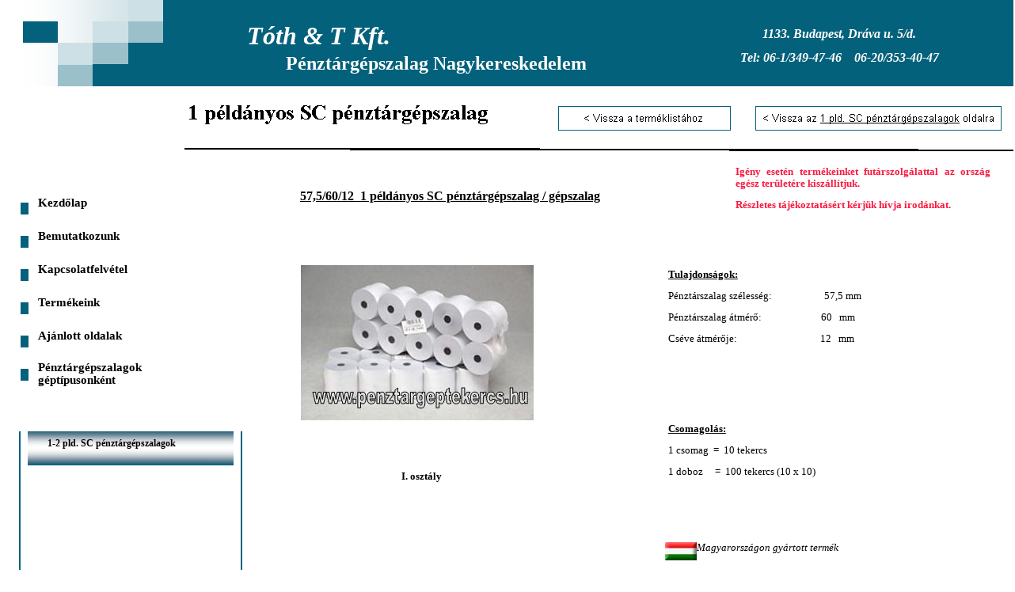

--- FILE ---
content_type: text/html
request_url: http://penztargeptekercs.hu/index_elemei/1_peldanyos_SC_5760_penztargeptekercs.htm
body_size: 105743
content:
<html xmlns:v="urn:schemas-microsoft-com:vml"
xmlns:o="urn:schemas-microsoft-com:office:office"
xmlns:dt="uuid:C2F41010-65B3-11d1-A29F-00AA00C14882"
xmlns="http://www.w3.org/TR/REC-html40">

<head>
<meta http-equiv=Content-Type content="text/html; charset=windows-1250">
<!--[if !mso]>
<style>
v\:* {behavior:url(#default#VML);}
o\:* {behavior:url(#default#VML);}
b\:* {behavior:url(#default#VML);}
.shape {behavior:url(#default#VML);}
</style>
<![endif]-->
<meta name="description"
content="Pénztárgépszalag és hőpapír minden pénztárgép típushoz. Pénztárgépszalag 57,5/60/12 1 példányos SC pénztárszalag">
<meta name="keywords"
content="pénztárgépszalag, pénztárgéptekercs, thermo tekercs, pénztárgép kellék, nyomtató kellék, papír, papírárú, tekercs, szalag, pénztárgép, nyomtató, Budapest, iroda, nagykereskedelem, irodaszer, eladó, példányos, önátírós, SC, hőpapír, plotter, pénztárszalag">
<title>Pénztárgépszalag 57,5/60/12 1 példányos SC pénztárszalag /pénztárgép
kellék/ pénztárgéptekercs.hu</title>
<style>
<!--
 /* Betűtípus-definíciók */
@font-face
	{font-family:"Times New Roman";
	panose-1:2 2 6 3 5 4 5 2 3 4;}
@font-face
	{font-family:Arial;
	panose-1:2 11 6 4 2 2 2 2 2 4;}
 /* Stílusdefiníciók */
p.MsoNormal, li.MsoNormal, div.MsoNormal
	{margin-right:0pt;
	text-indent:0pt;
	margin-top:0pt;
	margin-bottom:9.0pt;
	line-height:113%;
	text-align:left;
	font-family:"Times New Roman";
	font-size:10.0pt;
	color:black;}
p.MsoOrganizationName, li.MsoOrganizationName, div.MsoOrganizationName
	{margin-right:0pt;
	text-indent:0pt;
	margin-top:0pt;
	margin-bottom:0pt;
	line-height:113%;
	text-align:left;
	font-family:"Times New Roman";
	font-size:15.75pt;
	color:white;
	font-weight:bold;}
p.MsoTagline, li.MsoTagline, div.MsoTagline
	{margin-right:0pt;
	text-indent:0pt;
	margin-top:0pt;
	margin-bottom:0pt;
	line-height:113%;
	text-align:left;
	font-family:Arial;
	font-size:12.0pt;
	color:#009DD9;
	font-weight:bold;}
p.MsoAccentText2, li.MsoAccentText2, div.MsoAccentText2
	{margin-right:0pt;
	text-indent:0pt;
	margin-top:0pt;
	margin-bottom:5.0pt;
	line-height:113%;
	text-align:left;
	font-family:"Arial Narrow";
	font-size:11.1723pt;
	color:black;}
p.MsoAccentText9, li.MsoAccentText9, div.MsoAccentText9
	{margin-right:0pt;
	text-indent:0pt;
	margin-top:0pt;
	margin-bottom:0pt;
	line-height:113%;
	text-align:center;
	font-family:Arial;
	font-size:8.0pt;
	color:black;}
p.MsoAddress, li.MsoAddress, div.MsoAddress
	{margin-right:0pt;
	text-indent:0pt;
	margin-top:0pt;
	margin-bottom:0pt;
	line-height:113%;
	text-align:left;
	font-family:Arial;
	font-size:8.0pt;
	color:black;}
p.MsoAccentText, li.MsoAccentText, div.MsoAccentText
	{margin-right:0pt;
	text-indent:0pt;
	margin-top:0pt;
	margin-bottom:3.0pt;
	line-height:113%;
	text-align:left;
	font-family:Arial;
	font-size:9.0pt;
	color:#04617B;
	font-weight:bold;}
ol
	{margin-top:0in;
	margin-bottom:0in;
	margin-left:-2197in;}
ul
	{margin-top:0in;
	margin-bottom:0in;
	margin-left:-2197in;}
@page
	{size:8.-2019in 11.2232in;}
-->
</style>
</head>

<body link="#FF9800" vlink="#F45511" style='margin:0'>

<div style='position:absolute;width:10.2125in;height:13.0334in'>
<!--[if gte vml 1]><v:group id="_x0000_s3266" style='position:absolute;left:12pt;
 top:.08pt;width:756pt;height:65.25pt;z-index:1585' coordorigin="1066649,949463"
 coordsize="58737,8286">
 <v:rect id="_x0000_s3267" style='position:absolute;left:1066649;top:949463;
  width:8573;height:8287;visibility:visible;mso-wrap-edited:f;
  mso-wrap-distance-left:2.88pt;mso-wrap-distance-top:2.88pt;
  mso-wrap-distance-right:2.88pt;mso-wrap-distance-bottom:2.88pt' fillcolor="#cde0e5 [1 lighten(51)]"
  stroked="f" strokecolor="black [0]" strokeweight="0" o:cliptowrap="t">
  <v:fill color2="white [7]" rotate="t" angle="-90" type="gradient"/>
  <v:stroke>
   <o:left v:ext="view" color="black [0]" color2="white [7]"/>
   <o:top v:ext="view" color="black [0]" color2="white [7]"/>
   <o:right v:ext="view" color="black [0]" color2="white [7]"/>
   <o:bottom v:ext="view" color="black [0]" color2="white [7]"/>
   <o:column v:ext="view" color="black [0]" color2="white [7]"/>
  </v:stroke>
  <v:shadow color="#dbf5f9 [4]"/>
  <v:path insetpenok="f"/>
  <o:lock v:ext="edit" shapetype="t"/>
  <v:textbox inset="2.88pt,2.88pt,2.88pt,2.88pt"/>
 </v:rect><v:rect id="_x0000_s3268" alt="" style='position:absolute;left:1073251;
  top:949463;width:52135;height:8268;visibility:visible;mso-wrap-edited:f;
  mso-wrap-distance-left:2.88pt;mso-wrap-distance-top:2.88pt;
  mso-wrap-distance-right:2.88pt;mso-wrap-distance-bottom:2.88pt' fillcolor="#04617b [1]"
  stroked="f" strokecolor="black [0]" strokeweight="0" o:cliptowrap="t">
  <v:stroke>
   <o:left v:ext="view" color="black [0]" color2="white [7]"/>
   <o:top v:ext="view" color="black [0]" color2="white [7]"/>
   <o:right v:ext="view" color="black [0]" color2="white [7]"/>
   <o:bottom v:ext="view" color="black [0]" color2="white [7]"/>
   <o:column v:ext="view" color="black [0]" color2="white [7]"/>
  </v:stroke>
  <v:shadow color="#dbf5f9 [4]"/>
  <v:path insetpenok="f"/>
  <o:lock v:ext="edit" shapetype="t"/>
  <v:textbox inset="2.88pt,2.88pt,2.88pt,2.88pt"/>
 </v:rect><v:rect id="_x0000_s3269" style='position:absolute;left:1069120;
  top:953599;width:2068;height:2068;visibility:visible;mso-wrap-edited:f;
  mso-wrap-distance-left:2.88pt;mso-wrap-distance-top:2.88pt;
  mso-wrap-distance-right:2.88pt;mso-wrap-distance-bottom:2.88pt' fillcolor="#cde0e5 [1 lighten(51)]"
  stroked="f" strokecolor="black [0]" strokeweight="0" o:cliptowrap="t">
  <v:fill color2="white [7]"/>
  <v:stroke>
   <o:left v:ext="view" color="black [0]" color2="white [7]"/>
   <o:top v:ext="view" color="black [0]" color2="white [7]"/>
   <o:right v:ext="view" color="black [0]" color2="white [7]"/>
   <o:bottom v:ext="view" color="black [0]" color2="white [7]"/>
   <o:column v:ext="view" color="black [0]" color2="white [7]"/>
  </v:stroke>
  <v:shadow color="#dbf5f9 [4]"/>
  <v:path insetpenok="f"/>
  <o:lock v:ext="edit" shapetype="t"/>
  <v:textbox inset="2.88pt,2.88pt,2.88pt,2.88pt"/>
 </v:rect><v:rect id="_x0000_s3270" style='position:absolute;left:1071188;
  top:953599;width:2068;height:2068;visibility:visible;mso-wrap-edited:f;
  mso-wrap-distance-left:2.88pt;mso-wrap-distance-top:2.88pt;
  mso-wrap-distance-right:2.88pt;mso-wrap-distance-bottom:2.88pt' fillcolor="#9bc0ca [1 lighten(102)]"
  stroked="f" strokecolor="black [0]" strokeweight="0" o:cliptowrap="t">
  <v:fill color2="white [7]"/>
  <v:stroke>
   <o:left v:ext="view" color="black [0]" color2="white [7]"/>
   <o:top v:ext="view" color="black [0]" color2="white [7]"/>
   <o:right v:ext="view" color="black [0]" color2="white [7]"/>
   <o:bottom v:ext="view" color="black [0]" color2="white [7]"/>
   <o:column v:ext="view" color="black [0]" color2="white [7]"/>
  </v:stroke>
  <v:shadow color="#dbf5f9 [4]"/>
  <v:path insetpenok="f"/>
  <o:lock v:ext="edit" shapetype="t"/>
  <v:textbox inset="2.88pt,2.88pt,2.88pt,2.88pt"/>
 </v:rect><v:rect id="_x0000_s3271" style='position:absolute;left:1069120;
  top:955667;width:2068;height:2068;visibility:visible;mso-wrap-edited:f;
  mso-wrap-distance-left:2.88pt;mso-wrap-distance-top:2.88pt;
  mso-wrap-distance-right:2.88pt;mso-wrap-distance-bottom:2.88pt' fillcolor="#9bc0ca [1 lighten(102)]"
  stroked="f" strokecolor="black [0]" strokeweight="0" o:cliptowrap="t">
  <v:fill color2="white [7]"/>
  <v:stroke>
   <o:left v:ext="view" color="black [0]" color2="white [7]"/>
   <o:top v:ext="view" color="black [0]" color2="white [7]"/>
   <o:right v:ext="view" color="black [0]" color2="white [7]"/>
   <o:bottom v:ext="view" color="black [0]" color2="white [7]"/>
   <o:column v:ext="view" color="black [0]" color2="white [7]"/>
  </v:stroke>
  <v:shadow color="#dbf5f9 [4]"/>
  <v:path insetpenok="f"/>
  <o:lock v:ext="edit" shapetype="t"/>
  <v:textbox inset="2.88pt,2.88pt,2.88pt,2.88pt"/>
 </v:rect><v:rect id="_x0000_s3272" style='position:absolute;left:1071188;
  top:951531;width:2068;height:2068;visibility:visible;mso-wrap-edited:f;
  mso-wrap-distance-left:2.88pt;mso-wrap-distance-top:2.88pt;
  mso-wrap-distance-right:2.88pt;mso-wrap-distance-bottom:2.88pt' fillcolor="#cde0e5 [1 lighten(51)]"
  stroked="f" strokecolor="black [0]" strokeweight="0" o:cliptowrap="t">
  <v:fill color2="white [7]"/>
  <v:stroke>
   <o:left v:ext="view" color="black [0]" color2="white [7]"/>
   <o:top v:ext="view" color="black [0]" color2="white [7]"/>
   <o:right v:ext="view" color="black [0]" color2="white [7]"/>
   <o:bottom v:ext="view" color="black [0]" color2="white [7]"/>
   <o:column v:ext="view" color="black [0]" color2="white [7]"/>
  </v:stroke>
  <v:shadow color="#dbf5f9 [4]"/>
  <v:path insetpenok="f"/>
  <o:lock v:ext="edit" shapetype="t"/>
  <v:textbox inset="2.88pt,2.88pt,2.88pt,2.88pt"/>
 </v:rect><v:rect id="_x0000_s3273" style='position:absolute;left:1067052;
  top:951531;width:2068;height:2068;visibility:visible;mso-wrap-edited:f;
  mso-wrap-distance-left:2.88pt;mso-wrap-distance-top:2.88pt;
  mso-wrap-distance-right:2.88pt;mso-wrap-distance-bottom:2.88pt' fillcolor="#04617b [1]"
  stroked="f" strokecolor="black [0]" strokeweight="0" o:cliptowrap="t">
  <v:fill color2="white [7]"/>
  <v:stroke>
   <o:left v:ext="view" color="black [0]" color2="white [7]"/>
   <o:top v:ext="view" color="black [0]" color2="white [7]"/>
   <o:right v:ext="view" color="black [0]" color2="white [7]"/>
   <o:bottom v:ext="view" color="black [0]" color2="white [7]"/>
   <o:column v:ext="view" color="black [0]" color2="white [7]"/>
  </v:stroke>
  <v:shadow color="#dbf5f9 [4]"/>
  <v:path insetpenok="f"/>
  <o:lock v:ext="edit" shapetype="t"/>
  <v:textbox inset="2.88pt,2.88pt,2.88pt,2.88pt"/>
 </v:rect><v:rect id="_x0000_s3274" style='position:absolute;left:1073256;
  top:951531;width:2068;height:2068;visibility:visible;mso-wrap-edited:f;
  mso-wrap-distance-left:2.88pt;mso-wrap-distance-top:2.88pt;
  mso-wrap-distance-right:2.88pt;mso-wrap-distance-bottom:2.88pt' fillcolor="#9bc0ca [1 lighten(102)]"
  stroked="f" strokecolor="black [0]" strokeweight="0" o:cliptowrap="t">
  <v:fill color2="white [7]"/>
  <v:stroke>
   <o:left v:ext="view" color="black [0]" color2="white [7]"/>
   <o:top v:ext="view" color="black [0]" color2="white [7]"/>
   <o:right v:ext="view" color="black [0]" color2="white [7]"/>
   <o:bottom v:ext="view" color="black [0]" color2="white [7]"/>
   <o:column v:ext="view" color="black [0]" color2="white [7]"/>
  </v:stroke>
  <v:shadow color="#dbf5f9 [4]"/>
  <v:path insetpenok="f"/>
  <o:lock v:ext="edit" shapetype="t"/>
  <v:textbox inset="2.88pt,2.88pt,2.88pt,2.88pt"/>
 </v:rect><v:rect id="_x0000_s3275" alt="" style='position:absolute;left:1073251;
  top:949463;width:2068;height:2068;visibility:visible;mso-wrap-edited:f;
  mso-wrap-distance-left:2.88pt;mso-wrap-distance-top:2.88pt;
  mso-wrap-distance-right:2.88pt;mso-wrap-distance-bottom:2.88pt' fillcolor="#cde0e5 [1 lighten(51)]"
  stroked="f" strokecolor="black [0]" strokeweight="0" o:cliptowrap="t">
  <v:stroke>
   <o:left v:ext="view" color="black [0]" color2="white [7]"/>
   <o:top v:ext="view" color="black [0]" color2="white [7]"/>
   <o:right v:ext="view" color="black [0]" color2="white [7]"/>
   <o:bottom v:ext="view" color="black [0]" color2="white [7]"/>
   <o:column v:ext="view" color="black [0]" color2="white [7]"/>
  </v:stroke>
  <v:shadow color="#dbf5f9 [4]"/>
  <v:path insetpenok="f"/>
  <o:lock v:ext="edit" shapetype="t"/>
  <v:textbox inset="2.88pt,2.88pt,2.88pt,2.88pt"/>
 </v:rect><v:rect id="_x0000_s3276" alt="" style='position:absolute;left:1071185;
  top:955654;width:2068;height:2068;visibility:visible;mso-wrap-edited:f;
  mso-wrap-distance-left:2.88pt;mso-wrap-distance-top:2.88pt;
  mso-wrap-distance-right:2.88pt;mso-wrap-distance-bottom:2.88pt' fillcolor="#04617b [1]"
  stroked="f" strokecolor="black [0]" strokeweight="0" o:cliptowrap="t">
  <v:stroke>
   <o:left v:ext="view" color="black [0]" color2="white [7]"/>
   <o:top v:ext="view" color="black [0]" color2="white [7]"/>
   <o:right v:ext="view" color="black [0]" color2="white [7]"/>
   <o:bottom v:ext="view" color="black [0]" color2="white [7]"/>
   <o:column v:ext="view" color="black [0]" color2="white [7]"/>
  </v:stroke>
  <v:shadow color="#dbf5f9 [4]"/>
  <v:path insetpenok="f"/>
  <o:lock v:ext="edit" shapetype="t"/>
  <v:textbox inset="2.88pt,2.88pt,2.88pt,2.88pt"/>
 </v:rect></v:group><![endif]--><![if !vml]><span style='position:absolute;
z-index:1585;left:20px;top:0px;width:1260px;height:109px'><img width=1260
height=109 src=image321.gif v:shapes="_x0000_s3266 _x0000_s3267 _x0000_s3268 _x0000_s3269 _x0000_s3270 _x0000_s3271 _x0000_s3272 _x0000_s3273 _x0000_s3274 _x0000_s3275 _x0000_s3276"></span><![endif]><!--[if gte vml 1]><v:rect
 id="_x0000_s3277" style='position:absolute;left:12pt;top:867pt;width:744pt;
 height:70.27pt;z-index:1586;visibility:hidden;mso-wrap-edited:f' stroked="f"
 o:cliptowrap="t">
 <v:fill recolor="t" rotate="t"/>
 <v:stroke joinstyle="round">
  <o:left v:ext="view" weight="0" on="t"/>
  <o:top v:ext="view" weight="0" on="t"/>
  <o:right v:ext="view" weight="0" on="t"/>
  <o:bottom v:ext="view" weight="0" on="t"/>
  <o:column v:ext="view" color="black [0]" color2="white [7]"/>
 </v:stroke>
 <v:imagedata cropbottom="16777215f" cropright="16777215f"/>
 <v:path gradientshapeok="f" insetpenok="f" o:connecttype="segments"/>
 <o:lock v:ext="edit" shapetype="t"/>
 <v:textbox inset="2.88pt,2.88pt,2.88pt,2.88pt"/>
</v:rect><![endif]--><!--[if gte vml 1]><v:shapetype id="_x0000_t202"
 coordsize="21600,21600" o:spt="202" path="m,l,21600r21600,l21600,xe">
 <v:stroke joinstyle="miter"/>
 <v:path gradientshapeok="t" o:connecttype="rect"/>
</v:shapetype><v:shape id="_x0000_s3278" type="#_x0000_t202" alt="" style='position:absolute;
 left:12pt;top:867pt;width:744pt;height:70.27pt;z-index:1587;visibility:visible;
 mso-wrap-edited:f;mso-wrap-distance-left:2.88pt;mso-wrap-distance-top:2.88pt;
 mso-wrap-distance-right:2.88pt;mso-wrap-distance-bottom:2.88pt' filled="f"
 fillcolor="white [7]" stroked="f" strokecolor="black [0]" o:cliptowrap="t">
 <v:stroke dashstyle="dash">
  <o:left v:ext="view" color="black [0]" color2="white [7]"/>
  <o:top v:ext="view" color="black [0]" color2="white [7]"/>
  <o:right v:ext="view" color="black [0]" color2="white [7]"/>
  <o:bottom v:ext="view" color="black [0]" color2="white [7]"/>
  <o:column v:ext="view" color="black [0]" color2="white [7]"/>
 </v:stroke>
 <v:shadow color="#dbf5f9 [4]"/>
 <v:path insetpenok="f"/>
 <o:lock v:ext="edit" shapetype="t"/>
 <v:textbox style='mso-column-margin:5.76pt' inset="2.88pt,2.88pt,2.88pt,2.88pt"/>
</v:shape><![endif]--><![if !vml]><span style='position:absolute;z-index:1587;
left:20px;top:1445px;width:1240px;height:118px'>

<table cellpadding=0 cellspacing=0>
 <tr>
  <td width=1240 height=118 style='vertical-align:top'><![endif]>
  <div v:shape="_x0000_s3278" style='padding:2.88pt 2.88pt 2.88pt 2.88pt'
  class=shape>
  <p class=MsoNormal><a href="../index.htm"><span lang=hu style='font-family:
  "Times New Roman";text-decoration:underline;language:hu'>Kezdőlap</span></a><span
  lang=hu style='font-family:"Times New Roman";language:hu'> | </span><a
  href=bemutatkozunk.htm><span lang=hu style='font-family:"Times New Roman";
  text-decoration:underline;language:hu'>Bemutatkozunk</span></a><span lang=hu
  style='font-family:"Times New Roman";language:hu'> | </span><a
  href=kapcsolatfelvetel.htm><span lang=hu style='font-family:"Times New Roman";
  text-decoration:underline;language:hu'>Kapcsolatfelvétel</span></a><span
  lang=hu style='font-family:"Times New Roman";language:hu'> | </span><a
  href="termekeink_penztargep_kellek.htm"><span lang=hu style='font-family:
  "Times New Roman";text-decoration:underline;language:hu'>Terméklista</span></a><span
  lang=hu style='font-family:"Times New Roman";language:hu'> | </span><a
  href=ajanlas.htm><span lang=hu style='font-family:"Times New Roman";
  text-decoration:underline;language:hu'>Ajánlott oldalak</span></a><span
  lang=hu style='font-family:"Times New Roman";language:hu'> | </span><a
  href="penztargep_tipusonkent.htm"><span lang=hu style='font-family:"Times New Roman";
  text-decoration:underline;language:hu'>Pénztárgépszalagok géptípusonként</span></a><span
  lang=hu style='font-family:"Times New Roman";language:hu'> | </span><a
  href=hopapir.htm><span lang=hu style='font-family:"Times New Roman";
  text-decoration:underline;language:hu'>Ajánlott oldalak</span></a><span
  lang=hu style='font-family:"Times New Roman";language:hu'> | </span><a
  href="thermo_paper.htm"><span lang=hu style='font-family:"Times New Roman";
  text-decoration:underline;language:hu'>Hőpapír</span></a><span lang=hu
  style='font-family:"Times New Roman";language:hu'> | </span><a
  href="hopapir_egyedi_meretek.htm"><span lang=hu style='font-family:"Times New Roman";
  text-decoration:underline;language:hu'>Speciális hőpapír méretek</span></a><span
  lang=hu style='font-family:"Times New Roman";language:hu'> | </span><a
  href=plotter.htm><span lang=hu style='font-family:"Times New Roman";
  text-decoration:underline;language:hu'>Plotter papír</span></a></p>
  </div>
  <![if !vml]></td>
 </tr>
</table>

</span><![endif]><!--[if gte vml 1]><v:rect id="_x0000_s3279" alt="" style='position:absolute;
 left:12pt;top:2in;width:124.5pt;height:37.79pt;z-index:1588;visibility:hidden;
 mso-wrap-edited:f;mso-wrap-distance-left:2.88pt;mso-wrap-distance-top:2.88pt;
 mso-wrap-distance-right:2.88pt;mso-wrap-distance-bottom:2.88pt' filled="f"
 fillcolor="white [7]" stroked="f" strokecolor="black [0]" o:cliptowrap="t">
 <v:stroke dashstyle="1 1" endcap="round">
  <o:left v:ext="view" color="black [0]" color2="white [7]"/>
  <o:top v:ext="view" color="black [0]" color2="white [7]"/>
  <o:right v:ext="view" color="black [0]" color2="white [7]"/>
  <o:bottom v:ext="view" color="black [0]" color2="white [7]"/>
  <o:column v:ext="view" color="black [0]" color2="white [7]"/>
 </v:stroke>
 <v:shadow color="#dbf5f9 [4]"/>
 <v:path insetpenok="f"/>
 <o:lock v:ext="edit" shapetype="t"/>
 <v:textbox inset="2.88pt,2.88pt,2.88pt,2.88pt"/>
</v:rect><![endif]--><!--[if gte vml 1]><v:shape id="_x0000_s3280" type="#_x0000_t202"
 alt="" style='position:absolute;left:26.65pt;top:144.9pt;width:106.3pt;
 height:35.09pt;z-index:1589;visibility:visible;mso-wrap-edited:f;
 mso-wrap-distance-left:2.88pt;mso-wrap-distance-top:2.88pt;
 mso-wrap-distance-right:2.88pt;mso-wrap-distance-bottom:2.88pt' filled="f"
 fillcolor="white [7]" stroked="f" strokecolor="black [0]" o:cliptowrap="t">
 <v:stroke dashstyle="dash">
  <o:left v:ext="view" color="black [0]" color2="white [7]"/>
  <o:top v:ext="view" color="black [0]" color2="white [7]"/>
  <o:right v:ext="view" color="black [0]" color2="white [7]"/>
  <o:bottom v:ext="view" color="black [0]" color2="white [7]"/>
  <o:column v:ext="view" color="black [0]" color2="white [7]"/>
 </v:stroke>
 <v:shadow color="#dbf5f9 [4]"/>
 <v:path insetpenok="f"/>
 <o:lock v:ext="edit" shapetype="t"/>
 <v:textbox style='mso-column-margin:5.76pt' inset="2.88pt,2.88pt,2.88pt,2.88pt"/>
</v:shape><![endif]--><![if !vml]><span style='position:absolute;z-index:1589;
left:44px;top:242px;width:178px;height:59px'>

<table cellpadding=0 cellspacing=0>
 <tr>
  <td width=178 height=59 valign=middle style='vertical-align:top'><![endif]>
  <div v:shape="_x0000_s3280" style='padding:4.5pt 2.88pt 2.88pt 2.88pt'
  class=shape>
  <p class=MsoNormal><span lang=hu style='font-size:11.0pt;line-height:113%;
  font-family:"Times New Roman";color:black;font-weight:bold;language:hu'>Kezdőlap</span></p>
  </div>
  <![if !vml]></td>
 </tr>
</table>

</span><![endif]><!--[if gte vml 1]><v:rect id="_x0000_s3281" style='position:absolute;
 left:15.54pt;top:153.6pt;width:5.93pt;height:8.99pt;z-index:1590;visibility:visible;
 mso-wrap-edited:f;mso-wrap-distance-left:2.88pt;mso-wrap-distance-top:2.88pt;
 mso-wrap-distance-right:2.88pt;mso-wrap-distance-bottom:2.88pt' fillcolor="#04617b [1]"
 stroked="f" strokecolor="black [0]" o:cliptowrap="t">
 <v:stroke color2="white [7]">
  <o:left v:ext="view" color="black [0]" color2="white [7]"/>
  <o:top v:ext="view" color="black [0]" color2="white [7]"/>
  <o:right v:ext="view" color="black [0]" color2="white [7]"/>
  <o:bottom v:ext="view" color="black [0]" color2="white [7]"/>
  <o:column v:ext="view" color="black [0]" color2="white [7]"/>
 </v:stroke>
 <v:shadow color="#dbf5f9 [4]"/>
 <v:path insetpenok="f"/>
 <o:lock v:ext="edit" shapetype="t"/>
 <v:textbox inset="2.88pt,2.88pt,2.88pt,2.88pt"/>
</v:rect><![endif]--><![if !vml]><span style='position:absolute;z-index:1590;
left:26px;top:256px;width:10px;height:15px'><img width=10 height=15
src=image421.gif v:shapes="_x0000_s3281"></span><![endif]><!--[if gte vml 1]><v:rect
 id="_x0000_s3282" alt="" href="../index.htm" style='position:absolute;left:12pt;
 top:2in;width:124.5pt;height:37.79pt;z-index:1591;visibility:visible;
 mso-wrap-edited:f' filled="f" fillcolor="white [7]" stroked="f" o:cliptowrap="t">
 <v:fill color2="white [7]"/>
 <v:stroke>
  <o:left v:ext="view" color="black [0]" color2="white [7]"/>
  <o:top v:ext="view" color="black [0]" color2="white [7]"/>
  <o:right v:ext="view" color="black [0]" color2="white [7]"/>
  <o:bottom v:ext="view" color="black [0]" color2="white [7]"/>
  <o:column v:ext="view" color="black [0]" color2="white [7]"/>
 </v:stroke>
 <v:path strokeok="f" fillok="f" insetpenok="f"/>
 <o:lock v:ext="edit" shapetype="t"/>
 <v:textbox inset="2.88pt,2.88pt,2.88pt,2.88pt"/>
</v:rect><![endif]--><![if !vml]><span style='position:absolute;z-index:1591;
left:20px;top:240px;width:208px;height:63px'><a href="../index.htm"><img
border=0 width=208 height=63 src=image422.gif v:shapes="_x0000_s3282"></a></span><![endif]><!--[if gte vml 1]><v:shape
 id="_x0000_s3283" type="#_x0000_t202" alt="bemutatkozunk" style='position:absolute;
 left:26.65pt;top:170.1pt;width:106.3pt;height:35.09pt;z-index:1592;
 visibility:visible;mso-wrap-edited:f;mso-wrap-distance-left:2.88pt;
 mso-wrap-distance-top:2.88pt;mso-wrap-distance-right:2.88pt;
 mso-wrap-distance-bottom:2.88pt' filled="f" fillcolor="white [7]" stroked="f"
 strokecolor="black [0]" o:cliptowrap="t">
 <v:stroke dashstyle="dash">
  <o:left v:ext="view" color="black [0]" color2="white [7]"/>
  <o:top v:ext="view" color="black [0]" color2="white [7]"/>
  <o:right v:ext="view" color="black [0]" color2="white [7]"/>
  <o:bottom v:ext="view" color="black [0]" color2="white [7]"/>
  <o:column v:ext="view" color="black [0]" color2="white [7]"/>
 </v:stroke>
 <v:shadow color="#dbf5f9 [4]"/>
 <v:path insetpenok="f"/>
 <o:lock v:ext="edit" shapetype="t"/>
 <v:textbox style='mso-column-margin:5.76pt' inset="2.88pt,2.88pt,2.88pt,2.88pt"/>
</v:shape><![endif]--><![if !vml]><span style='position:absolute;z-index:1592;
left:44px;top:284px;width:178px;height:59px'>

<table cellpadding=0 cellspacing=0>
 <tr>
  <td width=178 height=59 valign=middle style='vertical-align:top'><![endif]>
  <div v:shape="_x0000_s3283" style='padding:4.5pt 2.88pt 2.88pt 2.88pt'
  class=shape>
  <p class=MsoNormal><span lang=hu style='font-size:11.0pt;line-height:113%;
  font-family:"Times New Roman";color:black;font-weight:bold;language:hu'>Bemutatkozunk</span></p>
  </div>
  <![if !vml]></td>
 </tr>
</table>

</span><![endif]><!--[if gte vml 1]><v:rect id="_x0000_s3284" style='position:absolute;
 left:15.54pt;top:178.8pt;width:5.93pt;height:8.99pt;z-index:1593;visibility:visible;
 mso-wrap-edited:f;mso-wrap-distance-left:2.88pt;mso-wrap-distance-top:2.88pt;
 mso-wrap-distance-right:2.88pt;mso-wrap-distance-bottom:2.88pt' fillcolor="#04617b [1]"
 stroked="f" strokecolor="black [0]" o:cliptowrap="t">
 <v:stroke color2="white [7]">
  <o:left v:ext="view" color="black [0]" color2="white [7]"/>
  <o:top v:ext="view" color="black [0]" color2="white [7]"/>
  <o:right v:ext="view" color="black [0]" color2="white [7]"/>
  <o:bottom v:ext="view" color="black [0]" color2="white [7]"/>
  <o:column v:ext="view" color="black [0]" color2="white [7]"/>
 </v:stroke>
 <v:shadow color="#dbf5f9 [4]"/>
 <v:path insetpenok="f"/>
 <o:lock v:ext="edit" shapetype="t"/>
 <v:textbox inset="2.88pt,2.88pt,2.88pt,2.88pt"/>
</v:rect><![endif]--><![if !vml]><span style='position:absolute;z-index:1593;
left:26px;top:298px;width:10px;height:15px'><img width=10 height=15
src=image421.gif v:shapes="_x0000_s3284"></span><![endif]><!--[if gte vml 1]><v:rect
 id="_x0000_s3285" alt="" href="bemutatkozunk.htm" style='position:absolute;
 left:12pt;top:169.2pt;width:124.5pt;height:37.79pt;z-index:1594;visibility:visible;
 mso-wrap-edited:f' filled="f" fillcolor="white [7]" stroked="f" o:cliptowrap="t">
 <v:fill color2="white [7]"/>
 <v:stroke>
  <o:left v:ext="view" color="black [0]" color2="white [7]"/>
  <o:top v:ext="view" color="black [0]" color2="white [7]"/>
  <o:right v:ext="view" color="black [0]" color2="white [7]"/>
  <o:bottom v:ext="view" color="black [0]" color2="white [7]"/>
  <o:column v:ext="view" color="black [0]" color2="white [7]"/>
 </v:stroke>
 <v:path strokeok="f" fillok="f" insetpenok="f"/>
 <o:lock v:ext="edit" shapetype="t"/>
 <v:textbox inset="2.88pt,2.88pt,2.88pt,2.88pt"/>
</v:rect><![endif]--><![if !vml]><span style='position:absolute;z-index:1594;
left:20px;top:282px;width:208px;height:63px'><a href="bemutatkozunk.htm"><img
border=0 width=208 height=63 src=image422.gif v:shapes="_x0000_s3285"></a></span><![endif]><!--[if gte vml 1]><v:shape
 id="_x0000_s3286" type="#_x0000_t202" alt="kapcsolatfelvétel" style='position:absolute;
 left:26.65pt;top:195.3pt;width:106.3pt;height:35.09pt;z-index:1595;
 visibility:visible;mso-wrap-edited:f;mso-wrap-distance-left:2.88pt;
 mso-wrap-distance-top:2.88pt;mso-wrap-distance-right:2.88pt;
 mso-wrap-distance-bottom:2.88pt' filled="f" fillcolor="white [7]" stroked="f"
 strokecolor="black [0]" o:cliptowrap="t">
 <v:stroke dashstyle="dash">
  <o:left v:ext="view" color="black [0]" color2="white [7]"/>
  <o:top v:ext="view" color="black [0]" color2="white [7]"/>
  <o:right v:ext="view" color="black [0]" color2="white [7]"/>
  <o:bottom v:ext="view" color="black [0]" color2="white [7]"/>
  <o:column v:ext="view" color="black [0]" color2="white [7]"/>
 </v:stroke>
 <v:shadow color="#dbf5f9 [4]"/>
 <v:path insetpenok="f"/>
 <o:lock v:ext="edit" shapetype="t"/>
 <v:textbox style='mso-column-margin:5.76pt' inset="2.88pt,2.88pt,2.88pt,2.88pt"/>
</v:shape><![endif]--><![if !vml]><span style='position:absolute;z-index:1595;
left:44px;top:326px;width:178px;height:59px'>

<table cellpadding=0 cellspacing=0>
 <tr>
  <td width=178 height=59 valign=middle style='vertical-align:top'><![endif]>
  <div v:shape="_x0000_s3286" style='padding:4.2pt 2.88pt 2.88pt 2.88pt'
  class=shape>
  <p class=MsoNormal><span lang=hu style='font-size:11.0pt;line-height:113%;
  font-family:"Times New Roman";color:black;font-weight:bold;language:hu'>Kapcsolatfelvétel</span></p>
  </div>
  <![if !vml]></td>
 </tr>
</table>

</span><![endif]><!--[if gte vml 1]><v:rect id="_x0000_s3287" style='position:absolute;
 left:15.54pt;top:204pt;width:5.93pt;height:9pt;z-index:1596;visibility:visible;
 mso-wrap-edited:f;mso-wrap-distance-left:2.88pt;mso-wrap-distance-top:2.88pt;
 mso-wrap-distance-right:2.88pt;mso-wrap-distance-bottom:2.88pt' fillcolor="#04617b [1]"
 stroked="f" strokecolor="black [0]" o:cliptowrap="t">
 <v:stroke color2="white [7]">
  <o:left v:ext="view" color="black [0]" color2="white [7]"/>
  <o:top v:ext="view" color="black [0]" color2="white [7]"/>
  <o:right v:ext="view" color="black [0]" color2="white [7]"/>
  <o:bottom v:ext="view" color="black [0]" color2="white [7]"/>
  <o:column v:ext="view" color="black [0]" color2="white [7]"/>
 </v:stroke>
 <v:shadow color="#dbf5f9 [4]"/>
 <v:path insetpenok="f"/>
 <o:lock v:ext="edit" shapetype="t"/>
 <v:textbox inset="2.88pt,2.88pt,2.88pt,2.88pt"/>
</v:rect><![endif]--><![if !vml]><span style='position:absolute;z-index:1596;
left:26px;top:340px;width:10px;height:15px'><img width=10 height=15
src=image421.gif v:shapes="_x0000_s3287"></span><![endif]><!--[if gte vml 1]><v:rect
 id="_x0000_s3288" alt="" href="kapcsolatfelvetel.htm" style='position:absolute;
 left:12pt;top:194.4pt;width:124.5pt;height:37.79pt;z-index:1597;visibility:visible;
 mso-wrap-edited:f' filled="f" fillcolor="white [7]" stroked="f" o:cliptowrap="t">
 <v:fill color2="white [7]"/>
 <v:stroke>
  <o:left v:ext="view" color="black [0]" color2="white [7]"/>
  <o:top v:ext="view" color="black [0]" color2="white [7]"/>
  <o:right v:ext="view" color="black [0]" color2="white [7]"/>
  <o:bottom v:ext="view" color="black [0]" color2="white [7]"/>
  <o:column v:ext="view" color="black [0]" color2="white [7]"/>
 </v:stroke>
 <v:path strokeok="f" fillok="f" insetpenok="f"/>
 <o:lock v:ext="edit" shapetype="t"/>
 <v:textbox inset="2.88pt,2.88pt,2.88pt,2.88pt"/>
</v:rect><![endif]--><![if !vml]><span style='position:absolute;z-index:1597;
left:20px;top:324px;width:208px;height:63px'><a href="kapcsolatfelvetel.htm"><img
border=0 width=208 height=63 src=image422.gif v:shapes="_x0000_s3288"></a></span><![endif]><!--[if gte vml 1]><v:shape
 id="_x0000_s3289" type="#_x0000_t202" alt="termékeink" style='position:absolute;
 left:26.65pt;top:220.5pt;width:106.3pt;height:35.09pt;z-index:1598;
 visibility:visible;mso-wrap-edited:f;mso-wrap-distance-left:2.88pt;
 mso-wrap-distance-top:2.88pt;mso-wrap-distance-right:2.88pt;
 mso-wrap-distance-bottom:2.88pt' filled="f" fillcolor="white [7]" stroked="f"
 strokecolor="black [0]" o:cliptowrap="t">
 <v:stroke dashstyle="dash">
  <o:left v:ext="view" color="black [0]" color2="white [7]"/>
  <o:top v:ext="view" color="black [0]" color2="white [7]"/>
  <o:right v:ext="view" color="black [0]" color2="white [7]"/>
  <o:bottom v:ext="view" color="black [0]" color2="white [7]"/>
  <o:column v:ext="view" color="black [0]" color2="white [7]"/>
 </v:stroke>
 <v:shadow color="#dbf5f9 [4]"/>
 <v:path insetpenok="f"/>
 <o:lock v:ext="edit" shapetype="t"/>
 <v:textbox style='mso-column-margin:5.76pt' inset="2.88pt,2.88pt,2.88pt,2.88pt"/>
</v:shape><![endif]--><![if !vml]><span style='position:absolute;z-index:1598;
left:44px;top:368px;width:178px;height:59px'>

<table cellpadding=0 cellspacing=0>
 <tr>
  <td width=178 height=59 valign=middle style='vertical-align:top'><![endif]>
  <div v:shape="_x0000_s3289" style='padding:4.5pt 2.88pt 2.88pt 2.88pt'
  class=shape>
  <p class=MsoNormal><span lang=hu style='font-size:11.0pt;line-height:113%;
  font-family:"Times New Roman";color:black;font-weight:bold;language:hu'>Termékeink</span></p>
  </div>
  <![if !vml]></td>
 </tr>
</table>

</span><![endif]><!--[if gte vml 1]><v:rect id="_x0000_s3290" style='position:absolute;
 left:15.54pt;top:229.2pt;width:5.93pt;height:9pt;z-index:1599;visibility:visible;
 mso-wrap-edited:f;mso-wrap-distance-left:2.88pt;mso-wrap-distance-top:2.88pt;
 mso-wrap-distance-right:2.88pt;mso-wrap-distance-bottom:2.88pt' fillcolor="#04617b [1]"
 stroked="f" strokecolor="black [0]" o:cliptowrap="t">
 <v:stroke color2="white [7]">
  <o:left v:ext="view" color="black [0]" color2="white [7]"/>
  <o:top v:ext="view" color="black [0]" color2="white [7]"/>
  <o:right v:ext="view" color="black [0]" color2="white [7]"/>
  <o:bottom v:ext="view" color="black [0]" color2="white [7]"/>
  <o:column v:ext="view" color="black [0]" color2="white [7]"/>
 </v:stroke>
 <v:shadow color="#dbf5f9 [4]"/>
 <v:path insetpenok="f"/>
 <o:lock v:ext="edit" shapetype="t"/>
 <v:textbox inset="2.88pt,2.88pt,2.88pt,2.88pt"/>
</v:rect><![endif]--><![if !vml]><span style='position:absolute;z-index:1599;
left:26px;top:382px;width:10px;height:15px'><img width=10 height=15
src=image421.gif v:shapes="_x0000_s3290"></span><![endif]><!--[if gte vml 1]><v:rect
 id="_x0000_s3291" alt="" href="termekeink_penztargep_kellek.htm" style='position:absolute;
 left:12pt;top:219.6pt;width:124.5pt;height:37.79pt;z-index:1600;visibility:visible;
 mso-wrap-edited:f' filled="f" fillcolor="white [7]" stroked="f" o:cliptowrap="t">
 <v:fill color2="white [7]"/>
 <v:stroke>
  <o:left v:ext="view" color="black [0]" color2="white [7]"/>
  <o:top v:ext="view" color="black [0]" color2="white [7]"/>
  <o:right v:ext="view" color="black [0]" color2="white [7]"/>
  <o:bottom v:ext="view" color="black [0]" color2="white [7]"/>
  <o:column v:ext="view" color="black [0]" color2="white [7]"/>
 </v:stroke>
 <v:path strokeok="f" fillok="f" insetpenok="f"/>
 <o:lock v:ext="edit" shapetype="t"/>
 <v:textbox inset="2.88pt,2.88pt,2.88pt,2.88pt"/>
</v:rect><![endif]--><![if !vml]><span style='position:absolute;z-index:1600;
left:20px;top:366px;width:208px;height:63px'><a
href="termekeink_penztargep_kellek.htm"><img border=0 width=208 height=63
src=image422.gif v:shapes="_x0000_s3291"></a></span><![endif]><!--[if gte vml 1]><v:shape
 id="_x0000_s3292" type="#_x0000_t202" alt="ajánlott oldalak" style='position:absolute;
 left:26.65pt;top:245.7pt;width:106.3pt;height:35.09pt;z-index:1601;
 visibility:visible;mso-wrap-edited:f;mso-wrap-distance-left:2.88pt;
 mso-wrap-distance-top:2.88pt;mso-wrap-distance-right:2.88pt;
 mso-wrap-distance-bottom:2.88pt' filled="f" fillcolor="white [7]" stroked="f"
 strokecolor="black [0]" o:cliptowrap="t">
 <v:stroke dashstyle="dash">
  <o:left v:ext="view" color="black [0]" color2="white [7]"/>
  <o:top v:ext="view" color="black [0]" color2="white [7]"/>
  <o:right v:ext="view" color="black [0]" color2="white [7]"/>
  <o:bottom v:ext="view" color="black [0]" color2="white [7]"/>
  <o:column v:ext="view" color="black [0]" color2="white [7]"/>
 </v:stroke>
 <v:shadow color="#dbf5f9 [4]"/>
 <v:path insetpenok="f"/>
 <o:lock v:ext="edit" shapetype="t"/>
 <v:textbox style='mso-column-margin:5.76pt' inset="2.88pt,2.88pt,2.88pt,2.88pt"/>
</v:shape><![endif]--><![if !vml]><span style='position:absolute;z-index:1601;
left:44px;top:410px;width:178px;height:59px'>

<table cellpadding=0 cellspacing=0>
 <tr>
  <td width=178 height=59 valign=middle style='vertical-align:top'><![endif]>
  <div v:shape="_x0000_s3292" style='padding:4.2pt 2.88pt 2.88pt 2.88pt'
  class=shape>
  <p class=MsoNormal><span lang=hu style='font-size:11.0pt;line-height:113%;
  font-family:"Times New Roman";font-weight:bold;language:hu'>Ajánlott oldalak</span></p>
  </div>
  <![if !vml]></td>
 </tr>
</table>

</span><![endif]><!--[if gte vml 1]><v:rect id="_x0000_s3293" style='position:absolute;
 left:15.54pt;top:254.4pt;width:5.93pt;height:9pt;z-index:1602;visibility:visible;
 mso-wrap-edited:f;mso-wrap-distance-left:2.88pt;mso-wrap-distance-top:2.88pt;
 mso-wrap-distance-right:2.88pt;mso-wrap-distance-bottom:2.88pt' fillcolor="#04617b [1]"
 stroked="f" strokecolor="black [0]" o:cliptowrap="t">
 <v:stroke color2="white [7]">
  <o:left v:ext="view" color="black [0]" color2="white [7]"/>
  <o:top v:ext="view" color="black [0]" color2="white [7]"/>
  <o:right v:ext="view" color="black [0]" color2="white [7]"/>
  <o:bottom v:ext="view" color="black [0]" color2="white [7]"/>
  <o:column v:ext="view" color="black [0]" color2="white [7]"/>
 </v:stroke>
 <v:shadow color="#dbf5f9 [4]"/>
 <v:path insetpenok="f"/>
 <o:lock v:ext="edit" shapetype="t"/>
 <v:textbox inset="2.88pt,2.88pt,2.88pt,2.88pt"/>
</v:rect><![endif]--><![if !vml]><span style='position:absolute;z-index:1602;
left:26px;top:424px;width:10px;height:15px'><img width=10 height=15
src=image421.gif v:shapes="_x0000_s3293"></span><![endif]><!--[if gte vml 1]><v:rect
 id="_x0000_s3294" alt="" href="ajanlas.htm" style='position:absolute;left:12pt;
 top:244.8pt;width:124.5pt;height:37.79pt;z-index:1603;visibility:visible;
 mso-wrap-edited:f' filled="f" fillcolor="white [7]" stroked="f" o:cliptowrap="t">
 <v:fill color2="white [7]"/>
 <v:stroke>
  <o:left v:ext="view" color="black [0]" color2="white [7]"/>
  <o:top v:ext="view" color="black [0]" color2="white [7]"/>
  <o:right v:ext="view" color="black [0]" color2="white [7]"/>
  <o:bottom v:ext="view" color="black [0]" color2="white [7]"/>
  <o:column v:ext="view" color="black [0]" color2="white [7]"/>
 </v:stroke>
 <v:path strokeok="f" fillok="f" insetpenok="f"/>
 <o:lock v:ext="edit" shapetype="t"/>
 <v:textbox inset="2.88pt,2.88pt,2.88pt,2.88pt"/>
</v:rect><![endif]--><![if !vml]><span style='position:absolute;z-index:1603;
left:20px;top:408px;width:208px;height:63px'><a href="ajanlas.htm"><img
border=0 width=208 height=63 src=image422.gif v:shapes="_x0000_s3294"></a></span><![endif]><!--[if gte vml 1]><v:shape
 id="_x0000_s3295" type="#_x0000_t202" alt="pénztárgép típusonként" style='position:absolute;
 left:26.65pt;top:270.9pt;width:106.3pt;height:35.1pt;z-index:1604;
 visibility:visible;mso-wrap-edited:f;mso-wrap-distance-left:2.88pt;
 mso-wrap-distance-top:2.88pt;mso-wrap-distance-right:2.88pt;
 mso-wrap-distance-bottom:2.88pt' filled="f" fillcolor="white [7]" stroked="f"
 strokecolor="black [0]" o:cliptowrap="t">
 <v:stroke dashstyle="dash">
  <o:left v:ext="view" color="black [0]" color2="white [7]"/>
  <o:top v:ext="view" color="black [0]" color2="white [7]"/>
  <o:right v:ext="view" color="black [0]" color2="white [7]"/>
  <o:bottom v:ext="view" color="black [0]" color2="white [7]"/>
  <o:column v:ext="view" color="black [0]" color2="white [7]"/>
 </v:stroke>
 <v:shadow color="#dbf5f9 [4]"/>
 <v:path insetpenok="f"/>
 <o:lock v:ext="edit" shapetype="t"/>
 <v:textbox style='mso-column-margin:5.76pt' inset="2.88pt,2.88pt,2.88pt,2.88pt"/>
</v:shape><![endif]--><![if !vml]><span style='position:absolute;z-index:1604;
left:44px;top:452px;width:178px;height:59px'>

<table cellpadding=0 cellspacing=0>
 <tr>
  <td width=178 height=59 valign=middle style='vertical-align:top'><![endif]>
  <div v:shape="_x0000_s3295" style='padding:2.88pt 2.88pt 2.88pt 2.88pt'
  class=shape>
  <p class=MsoNormal><span lang=hu style='font-size:11.0pt;line-height:113%;
  font-family:"Times New Roman";color:black;font-weight:bold;language:hu'>Pénztárgépszalagok géptípusonként</span></p>
  </div>
  <![if !vml]></td>
 </tr>
</table>

</span><![endif]><!--[if gte vml 1]><v:rect id="_x0000_s3296" style='position:absolute;
 left:15.54pt;top:279.6pt;width:5.93pt;height:9pt;z-index:1605;visibility:visible;
 mso-wrap-edited:f;mso-wrap-distance-left:2.88pt;mso-wrap-distance-top:2.88pt;
 mso-wrap-distance-right:2.88pt;mso-wrap-distance-bottom:2.88pt' fillcolor="#04617b [1]"
 stroked="f" strokecolor="black [0]" o:cliptowrap="t">
 <v:stroke color2="white [7]">
  <o:left v:ext="view" color="black [0]" color2="white [7]"/>
  <o:top v:ext="view" color="black [0]" color2="white [7]"/>
  <o:right v:ext="view" color="black [0]" color2="white [7]"/>
  <o:bottom v:ext="view" color="black [0]" color2="white [7]"/>
  <o:column v:ext="view" color="black [0]" color2="white [7]"/>
 </v:stroke>
 <v:shadow color="#dbf5f9 [4]"/>
 <v:path insetpenok="f"/>
 <o:lock v:ext="edit" shapetype="t"/>
 <v:textbox inset="2.88pt,2.88pt,2.88pt,2.88pt"/>
</v:rect><![endif]--><![if !vml]><span style='position:absolute;z-index:1605;
left:26px;top:466px;width:10px;height:15px'><img width=10 height=15
src=image421.gif v:shapes="_x0000_s3296"></span><![endif]><!--[if gte vml 1]><v:rect
 id="_x0000_s3297" alt="" href="penztargep_tipusonkent.htm" style='position:absolute;
 left:12pt;top:270pt;width:124.5pt;height:37.8pt;z-index:1606;visibility:visible;
 mso-wrap-edited:f' filled="f" fillcolor="white [7]" stroked="f" o:cliptowrap="t">
 <v:fill color2="white [7]"/>
 <v:stroke>
  <o:left v:ext="view" color="black [0]" color2="white [7]"/>
  <o:top v:ext="view" color="black [0]" color2="white [7]"/>
  <o:right v:ext="view" color="black [0]" color2="white [7]"/>
  <o:bottom v:ext="view" color="black [0]" color2="white [7]"/>
  <o:column v:ext="view" color="black [0]" color2="white [7]"/>
 </v:stroke>
 <v:path strokeok="f" fillok="f" insetpenok="f"/>
 <o:lock v:ext="edit" shapetype="t"/>
 <v:textbox inset="2.88pt,2.88pt,2.88pt,2.88pt"/>
</v:rect><![endif]--><![if !vml]><span style='position:absolute;z-index:1606;
left:20px;top:450px;width:208px;height:63px'><a
href="penztargep_tipusonkent.htm"><img border=0 width=208 height=63
src=image422.gif v:shapes="_x0000_s3297"></a></span><![endif]><!--[if gte vml 1]><v:line
 id="_x0000_s3298" style='position:absolute;flip:y;z-index:1607;visibility:visible;
 mso-wrap-edited:f;mso-wrap-distance-left:2.88pt;mso-wrap-distance-top:2.88pt;
 mso-wrap-distance-right:2.88pt;mso-wrap-distance-bottom:2.88pt' from="0,858pt"
 to="768pt,858pt" strokecolor="#04617b [1]" strokeweight="1pt" o:cliptowrap="t">
 <v:stroke>
  <o:left v:ext="view" color="black [0]" color2="white [7]"/>
  <o:top v:ext="view" color="black [0]" color2="white [7]"/>
  <o:right v:ext="view" color="black [0]" color2="white [7]"/>
  <o:bottom v:ext="view" color="black [0]" color2="white [7]"/>
  <o:column v:ext="view" color="black [0]" color2="white [7]"/>
 </v:stroke>
 <v:shadow color="#dbf5f9 [4]"/>
 <v:path insetpenok="f"/>
</v:line><![endif]--><![if !vml]><span style='position:absolute;z-index:1607;
left:-1px;top:1429px;width:1282px;height:2px'><img width=1282 height=2
src=image430.gif v:shapes="_x0000_s3298"></span><![endif]><!--[if gte vml 1]><v:shape
 id="_x0000_s3299" type="#_x0000_t202" alt="pénztárgéptekercs" style='position:absolute;
 left:139.78pt;top:71.33pt;width:421.2pt;height:41.14pt;z-index:1608;
 visibility:visible;mso-wrap-edited:f;mso-wrap-distance-left:2.88pt;
 mso-wrap-distance-top:2.88pt;mso-wrap-distance-right:2.88pt;
 mso-wrap-distance-bottom:2.88pt' filled="f" fillcolor="black [0]" stroked="f"
 strokecolor="#009dd9 [2]" strokeweight="0" o:cliptowrap="t">
 <v:fill color2="white [7]"/>
 <v:stroke dashstyle="dash">
  <o:left v:ext="view" dashstyle="dash" color="#009dd9 [2]" weight="0"
   joinstyle="miter"/>
  <o:top v:ext="view" dashstyle="dash" color="#009dd9 [2]" weight="0"
   joinstyle="miter"/>
  <o:right v:ext="view" dashstyle="dash" color="#009dd9 [2]" weight="0"
   joinstyle="miter"/>
  <o:bottom v:ext="view" dashstyle="dash" color="#009dd9 [2]" weight="0"
   joinstyle="miter"/>
  <o:column v:ext="view" color="black [0]" color2="white [7]"/>
 </v:stroke>
 <v:shadow color="#dbf5f9 [4]"/>
 <v:path insetpenok="f"/>
 <o:lock v:ext="edit" shapetype="t"/>
 <v:textbox style='mso-column-margin:5.7pt' inset="2.85pt,2.85pt,2.85pt,2.85pt">
  <div dir=ltr>
  <p class=MsoNormal><span lang=hu style='font-size:16.0pt;line-height:113%;
  font-family:"Times New Roman";font-weight:bold;language:hu'>1 példányos SC pénztárgépszalag</span></p>
  </div>
 </v:textbox>
</v:shape><![endif]--><![if !vml]><span style='position:absolute;z-index:1608;
left:233px;top:119px;width:702px;height:69px'><img width=702 height=69
src=image2992.gif alt=pénztárgéptekercs v:shapes="_x0000_s3299"></span><![endif]><!--[if gte vml 1]><v:shape
 id="_x0000_s3300" type="#_x0000_t202" style='position:absolute;left:11.55pt;
 top:734.55pt;width:207.95pt;height:26.51pt;z-index:1609;visibility:visible;
 mso-wrap-edited:f;mso-wrap-distance-left:2.88pt;mso-wrap-distance-top:2.88pt;
 mso-wrap-distance-right:2.88pt;mso-wrap-distance-bottom:2.88pt' filled="f"
 fillcolor="black [0]" stroked="f" strokecolor="#009dd9 [2]" strokeweight="0"
 o:cliptowrap="t">
 <v:fill color2="white [7]"/>
 <v:stroke dashstyle="dash">
  <o:left v:ext="view" color="black [0]" color2="white [7]"/>
  <o:top v:ext="view" color="black [0]" color2="white [7]"/>
  <o:right v:ext="view" color="black [0]" color2="white [7]"/>
  <o:bottom v:ext="view" color="black [0]" color2="white [7]"/>
  <o:column v:ext="view" color="black [0]" color2="white [7]"/>
 </v:stroke>
 <v:shadow color="#dbf5f9 [4]"/>
 <v:path insetpenok="f"/>
 <o:lock v:ext="edit" shapetype="t"/>
 <v:textbox style='mso-column-margin:5.7pt' inset="2.85pt,2.85pt,2.85pt,2.85pt"/>
</v:shape><![endif]--><![if !vml]><span style='position:absolute;z-index:1609;
left:19px;top:1224px;width:347px;height:45px'>

<table cellpadding=0 cellspacing=0>
 <tr>
  <td width=347 height=45 valign=bottom style='vertical-align:top'><![endif]>
  <div v:shape="_x0000_s3300" style='padding:8.55pt 2.85pt 2.85pt 2.85pt'
  class=shape>
  <p class=MsoAccentText style='margin-bottom:0pt'><span lang=hu
  style='font-size:10.0pt;line-height:113%;font-family:"Times New Roman";
  language:hu'>Elérhetőségünk:</span></p>
  </div>
  <![if !vml]></td>
 </tr>
</table>

</span><![endif]><!--[if gte vml 1]><v:shape id="_x0000_s3301" type="#_x0000_t202"
 alt="" style='position:absolute;left:11.55pt;top:761.06pt;width:207.95pt;
 height:45.94pt;z-index:1610;visibility:visible;mso-wrap-edited:f;
 mso-wrap-distance-left:2.88pt;mso-wrap-distance-top:2.88pt;
 mso-wrap-distance-right:2.88pt;mso-wrap-distance-bottom:2.88pt' filled="f"
 fillcolor="black [0]" stroked="f" strokecolor="#009dd9 [2]" strokeweight="0"
 o:cliptowrap="t">
 <v:stroke dashstyle="dash">
  <o:left v:ext="view" color="black [0]" color2="white [7]"/>
  <o:top v:ext="view" color="black [0]" color2="white [7]"/>
  <o:right v:ext="view" color="black [0]" color2="white [7]"/>
  <o:bottom v:ext="view" color="black [0]" color2="white [7]"/>
  <o:column v:ext="view" color="black [0]" color2="white [7]"/>
 </v:stroke>
 <v:shadow color="#dbf5f9 [4]"/>
 <v:path insetpenok="f"/>
 <o:lock v:ext="edit" shapetype="t"/>
 <v:textbox style='mso-column-margin:5.7pt' inset="2.85pt,2.85pt,2.85pt,2.85pt"/>
</v:shape><![endif]--><![if !vml]><span style='position:absolute;z-index:1610;
left:19px;top:1268px;width:347px;height:77px'>

<table cellpadding=0 cellspacing=0>
 <tr>
  <td width=347 height=77 valign=bottom style='vertical-align:top'><![endif]>
  <div v:shape="_x0000_s3301" style='padding:2.85pt 2.85pt 2.85pt 2.85pt'
  class=shape>
  <p class=MsoAddress><span lang=hu style='font-family:"Times New Roman";
  language:hu'>Tóth &amp; T Pénztárgépszalag és Hőpapír Nagykereskedelem</span></p>
  <p class=MsoAddress><span lang=hu style='font-size:10.0pt;line-height:113%;
  font-family:"Times New Roman";language:hu'>Telefonszám: 06-1/349-4746</span></p>
  <p class=MsoAddress><span lang=hu style='font-size:10.0pt;line-height:113%;
  font-family:"Times New Roman";language:hu'>Mobil:            06-20/353-4047, 06-20/225-1878</span></p>
  <p class=MsoAddress><span lang=hu style='font-family:"Times New Roman";
  language:hu'>&nbsp;</span></p>
  </div>
  <![if !vml]></td>
 </tr>
</table>

</span><![endif]><!--[if gte vml 1]><v:line id="_x0000_s3302" style='position:absolute;
 z-index:1611;visibility:visible;mso-wrap-edited:f;mso-wrap-distance-left:2.88pt;
 mso-wrap-distance-top:2.88pt;mso-wrap-distance-right:2.88pt;
 mso-wrap-distance-bottom:2.88pt' from="139.54pt,112.66pt" to="768pt,114pt"
 strokecolor="black [0]" strokeweight="1.5pt" o:cliptowrap="t">
 <v:stroke color2="white [7]">
  <o:left v:ext="view" color="black [0]" color2="white [7]"/>
  <o:top v:ext="view" color="black [0]" color2="white [7]"/>
  <o:right v:ext="view" color="black [0]" color2="white [7]"/>
  <o:bottom v:ext="view" color="black [0]" color2="white [7]"/>
  <o:column v:ext="view" color="black [0]" color2="white [7]"/>
 </v:stroke>
 <v:shadow color="#dbf5f9 [4]"/>
 <v:path insetpenok="f"/>
</v:line><![endif]--><![if !vml]><span style='position:absolute;z-index:1611;
left:231px;top:186px;width:1051px;height:6px'><img width=1051 height=6
src=image680.gif v:shapes="_x0000_s3302"></span><![endif]><!--[if gte vml 1]><v:group
 id="_x0000_s3303" style='position:absolute;left:420pt;top:78pt;width:136.33pt;
 height:24.04pt;z-index:1612' coordorigin="1106465,959619" coordsize="17314,3053">
 <v:roundrect id="_x0000_s3304" alt="" style='position:absolute;left:1106873;
  top:959932;width:16541;height:2322;visibility:visible;mso-wrap-edited:f;
  mso-wrap-distance-left:2.88pt;mso-wrap-distance-top:2.88pt;
  mso-wrap-distance-right:2.88pt;mso-wrap-distance-bottom:2.88pt' arcsize="0"
  filled="f" fillcolor="#dbf5f9 [4]" strokecolor="#04617b [1]" o:cliptowrap="t">
  <v:stroke>
   <o:left v:ext="view" color="black [0]" color2="white [7]"/>
   <o:top v:ext="view" color="black [0]" color2="white [7]"/>
   <o:right v:ext="view" color="black [0]" color2="white [7]"/>
   <o:bottom v:ext="view" color="black [0]" color2="white [7]"/>
   <o:column v:ext="view" color="black [0]" color2="white [7]"/>
  </v:stroke>
  <v:shadow color="#dbf5f9 [4]"/>
  <v:path insetpenok="f" o:connecttype="rect"/>
  <o:lock v:ext="edit" shapetype="t"/>
  <v:textbox inset="2.88pt,2.88pt,2.88pt,2.88pt"/>
 </v:roundrect><v:shape id="_x0000_s3305" type="#_x0000_t202" alt="" style='position:absolute;
  left:1106772;top:960029;width:16495;height:2128;visibility:visible;
  mso-wrap-edited:f;mso-wrap-distance-left:2.88pt;mso-wrap-distance-top:2.88pt;
  mso-wrap-distance-right:2.88pt;mso-wrap-distance-bottom:2.88pt' filled="f"
  fillcolor="white [7]" stroked="f" strokecolor="blue" o:cliptowrap="t">
  <v:stroke dashstyle="dash">
   <o:left v:ext="view" color="black [0]" color2="white [7]"/>
   <o:top v:ext="view" color="black [0]" color2="white [7]"/>
   <o:right v:ext="view" color="black [0]" color2="white [7]"/>
   <o:bottom v:ext="view" color="black [0]" color2="white [7]"/>
   <o:column v:ext="view" color="black [0]" color2="white [7]"/>
  </v:stroke>
  <v:shadow color="#dbf5f9 [4]"/>
  <v:path insetpenok="f"/>
  <o:lock v:ext="edit" shapetype="t"/>
  <v:textbox style='mso-column-margin:5.76pt' inset="2.88pt,2.88pt,2.88pt,2.88pt">
   <div dir=ltr>
   <p class=MsoAccentText9><span lang=hu style='font-family:Arial;language:
   hu'>&lt; Vissza a terméklistához</span></p>
   </div>
  </v:textbox>
 </v:shape><v:rect id="_x0000_s3306" href="termekeink_penztargep_kellek.htm"
  style='position:absolute;left:1106465;top:959619;width:17315;height:3054;
  visibility:visible;mso-wrap-edited:f' filled="f" fillcolor="white [7]"
  stroked="f" o:cliptowrap="t">
  <v:fill color2="white [7]"/>
  <v:stroke>
   <o:left v:ext="view" color="black [0]" color2="white [7]"/>
   <o:top v:ext="view" color="black [0]" color2="white [7]"/>
   <o:right v:ext="view" color="black [0]" color2="white [7]"/>
   <o:bottom v:ext="view" color="black [0]" color2="white [7]"/>
   <o:column v:ext="view" color="black [0]" color2="white [7]"/>
  </v:stroke>
  <v:path strokeok="f" fillok="f" insetpenok="f"/>
  <o:lock v:ext="edit" text="t" shapetype="t"/>
 </v:rect></v:group><![endif]--><![if !vml]><span style='position:absolute;
z-index:1612;left:700px;top:130px;width:227px;height:40px'><map
name=MicrosoftOfficeMap0><area shape=Rect
coords="0, 0, 227, 40" href="termekeink_penztargep_kellek.htm"></map><img
border=0 width=227 height=40 src=image1001.gif usemap="#MicrosoftOfficeMap0"
v:shapes="_x0000_s3303 _x0000_s3304 _x0000_s3305 _x0000_s3306"></span><![endif]><!--[if gte vml 1]><v:shape
 id="_x0000_s3307" type="#_x0000_t202" alt="Tóth &amp; T Kft" style='position:absolute;
 left:184.54pt;top:13.89pt;width:369.93pt;height:28.11pt;z-index:1613;
 visibility:visible;mso-wrap-edited:f;mso-wrap-distance-left:2.88pt;
 mso-wrap-distance-top:2.88pt;mso-wrap-distance-right:2.88pt;
 mso-wrap-distance-bottom:2.88pt' filled="f" fillcolor="black [0]" stroked="f"
 strokecolor="black [0]" strokeweight="0" o:cliptowrap="t">
 <v:fill color2="white [7]"/>
 <v:stroke>
  <o:left v:ext="view" color="black [0]" weight="0" joinstyle="miter"/>
  <o:top v:ext="view" color="black [0]" weight="0" joinstyle="miter"/>
  <o:right v:ext="view" color="black [0]" weight="0" joinstyle="miter"/>
  <o:bottom v:ext="view" color="black [0]" weight="0" joinstyle="miter"/>
  <o:column v:ext="view" color="black [0]" color2="white [7]"/>
 </v:stroke>
 <v:shadow color="#dbf5f9 [4]"/>
 <v:path insetpenok="f"/>
 <o:lock v:ext="edit" shapetype="t"/>
 <v:textbox style='mso-column-margin:5.7pt' inset="2.85pt,2.85pt,2.85pt,2.85pt"/>
</v:shape><![endif]--><![if !vml]><span style='position:absolute;z-index:1613;
left:308px;top:23px;width:617px;height:47px'>

<table cellpadding=0 cellspacing=0>
 <tr>
  <td width=617 height=47 valign=middle style='vertical-align:top'><![endif]>
  <div v:shape="_x0000_s3307" style='padding:2.85pt 2.85pt 2.85pt 2.85pt'
  class=shape>
  <p class=MsoOrganizationName><span lang=hu style='font-size:24.0pt;
  line-height:113%;font-family:"Times New Roman";font-style:italic;language:
  hu'>Tóth &amp; T Kft.</span></p>
  </div>
  <![if !vml]></td>
 </tr>
</table>

</span><![endif]><!--[if gte vml 1]><v:shape id="_x0000_s3308" type="#_x0000_t202"
 alt="pénztárgépszalag nagykereskedelem" style='position:absolute;left:185.54pt;
 top:37.58pt;width:369.93pt;height:28.42pt;z-index:1614;visibility:visible;
 mso-wrap-edited:f;mso-wrap-distance-left:2.88pt;mso-wrap-distance-top:2.88pt;
 mso-wrap-distance-right:2.88pt;mso-wrap-distance-bottom:2.88pt' filled="f"
 fillcolor="black [0]" stroked="f" strokecolor="black [0]" strokeweight="0"
 o:cliptowrap="t">
 <v:fill color2="white [7]"/>
 <v:stroke>
  <o:left v:ext="view" color="black [0]" weight="0" joinstyle="miter"/>
  <o:top v:ext="view" color="black [0]" weight="0" joinstyle="miter"/>
  <o:right v:ext="view" color="black [0]" weight="0" joinstyle="miter"/>
  <o:bottom v:ext="view" color="black [0]" weight="0" joinstyle="miter"/>
  <o:column v:ext="view" color="black [0]" color2="white [7]"/>
 </v:stroke>
 <v:shadow color="#dbf5f9 [4]"/>
 <v:path insetpenok="f"/>
 <o:lock v:ext="edit" shapetype="t"/>
 <v:textbox style='mso-column-margin:5.7pt' inset="2.85pt,2.85pt,2.85pt,2.85pt"/>
</v:shape><![endif]--><![if !vml]><span style='position:absolute;z-index:1614;
left:309px;top:63px;width:617px;height:48px'>

<table cellpadding=0 cellspacing=0>
 <tr>
  <td width=617 height=48 style='vertical-align:top'><![endif]>
  <div v:shape="_x0000_s3308" style='padding:2.85pt 2.85pt 2.85pt 2.85pt'
  class=shape>
  <p class=MsoTagline><span lang=hu style='font-size:18.0pt;line-height:113%;
  font-family:"Times New Roman";color:white;language:hu'>        </span><span
  lang=hu style='font-size:18.0pt;line-height:113%;font-family:"Times New Roman";
  color:white;language:hu'>Pénztárgépszalag Nagykereskedelem</span></p>
  </div>
  <![if !vml]></td>
 </tr>
</table>

</span><![endif]><!--[if gte vml 1]><v:shape id="_x0000_s3309" type="#_x0000_t202"
 alt="pénztárgéptekercs" style='position:absolute;left:225pt;top:141pt;width:321pt;
 height:36pt;z-index:1615;mso-wrap-distance-left:2.88pt;
 mso-wrap-distance-top:2.88pt;mso-wrap-distance-right:2.88pt;
 mso-wrap-distance-bottom:2.88pt' filled="f" fillcolor="white [7]" stroked="f"
 strokecolor="black [0]" o:cliptowrap="t">
 <v:fill color2="white [7]"/>
 <v:stroke color2="white [7]">
  <o:left v:ext="view" color="black [0]" color2="white [7]" joinstyle="miter"/>
  <o:top v:ext="view" color="black [0]" color2="white [7]" joinstyle="miter"/>
  <o:right v:ext="view" color="black [0]" color2="white [7]" joinstyle="miter"/>
  <o:bottom v:ext="view" color="black [0]" color2="white [7]" joinstyle="miter"/>
  <o:column v:ext="view" color="black [0]" color2="white [7]"/>
 </v:stroke>
 <v:shadow color="#dbf5f9 [4]"/>
 <v:path insetpenok="f"/>
 <v:textbox style='mso-column-margin:2mm' inset="2.88pt,2.88pt,2.88pt,2.88pt"/>
</v:shape><![endif]--><![if !vml]><span style='position:absolute;z-index:1615;
left:375px;top:235px;width:535px;height:60px'>

<table cellpadding=0 cellspacing=0>
 <tr>
  <td width=535 height=60 style='vertical-align:top'><![endif]>
  <div v:shape="_x0000_s3309" style='padding:2.88pt 2.88pt 2.88pt 2.88pt'
  class=shape>
  <p class=MsoNormal><span lang=hu style='font-size:12.0pt;line-height:113%;
  font-family:"Times New Roman";text-decoration:underline;font-weight:bold;
  language:hu'><span dir=ltr></span>57,5/60/12  1 példányos SC pénztárgépszalag / gépszalag</span></p>
  </div>
  <![if !vml]></td>
 </tr>
</table>

</span><![endif]><!--[if gte vml 1]><v:shape id="_x0000_s3310" type="#_x0000_t202"
 style='position:absolute;left:12pt;top:813pt;width:207pt;height:36pt;
 z-index:1616;mso-wrap-distance-left:2.88pt;mso-wrap-distance-top:2.88pt;
 mso-wrap-distance-right:2.88pt;mso-wrap-distance-bottom:2.88pt' filled="f"
 fillcolor="white [7]" stroked="f" strokecolor="black [0]" o:cliptowrap="t">
 <v:fill color2="white [7]"/>
 <v:stroke color2="white [7]">
  <o:left v:ext="view" color="black [0]" color2="white [7]"/>
  <o:top v:ext="view" color="black [0]" color2="white [7]"/>
  <o:right v:ext="view" color="black [0]" color2="white [7]"/>
  <o:bottom v:ext="view" color="black [0]" color2="white [7]"/>
  <o:column v:ext="view" color="black [0]" color2="white [7]"/>
 </v:stroke>
 <v:shadow color="#dbf5f9 [4]"/>
 <v:path insetpenok="f"/>
 <v:textbox style='mso-column-margin:2mm' inset="2.88pt,2.88pt,2.88pt,2.88pt"/>
</v:shape><![endif]--><![if !vml]><span style='position:absolute;z-index:1616;
left:20px;top:1355px;width:345px;height:60px'>

<table cellpadding=0 cellspacing=0>
 <tr>
  <td width=345 height=60 style='vertical-align:top'><![endif]>
  <div v:shape="_x0000_s3310" style='padding:2.88pt 2.88pt 2.88pt 2.88pt'
  class=shape>
  <p class=MsoNormal><a href="mailto:tothest@penztargeptekercs.hu"><span
  lang=hu style='color:black;text-decoration:underline;language:hu'>E-mail: tothest@penztargeptekercs.hu</span></a></p>
  </div>
  <![if !vml]></td>
 </tr>
</table>

</span><![endif]><!--[if gte vml 1]><v:shape id="_x0000_s3311" type="#_x0000_t202"
 style='position:absolute;left:516pt;top:18pt;width:240pt;height:48pt;
 z-index:1617;mso-wrap-distance-left:2.88pt;mso-wrap-distance-top:2.88pt;
 mso-wrap-distance-right:2.88pt;mso-wrap-distance-bottom:2.88pt' filled="f"
 fillcolor="white [7]" stroked="f" strokecolor="black [0]" o:cliptowrap="t">
 <v:fill color2="white [7]"/>
 <v:stroke color2="white [7]">
  <o:left v:ext="view" color="black [0]" color2="white [7]"/>
  <o:top v:ext="view" color="black [0]" color2="white [7]"/>
  <o:right v:ext="view" color="black [0]" color2="white [7]"/>
  <o:bottom v:ext="view" color="black [0]" color2="white [7]"/>
  <o:column v:ext="view" color="black [0]" color2="white [7]"/>
 </v:stroke>
 <v:shadow color="#dbf5f9 [4]"/>
 <v:path insetpenok="f"/>
 <v:textbox style='mso-column-margin:2mm' inset="2.88pt,2.88pt,2.88pt,2.88pt"/>
</v:shape><![endif]--><![if !vml]><span style='position:absolute;z-index:1617;
left:860px;top:30px;width:400px;height:80px'>

<table cellpadding=0 cellspacing=0>
 <tr>
  <td width=400 height=80 style='vertical-align:top'><![endif]>
  <div v:shape="_x0000_s3311" style='padding:2.88pt 2.88pt 2.88pt 2.88pt'
  class=shape>
  <p class=MsoNormal style='text-align:center;text-align:center'><span lang=hu
  style='font-size:12.0pt;line-height:113%;font-family:"Times New Roman";
  color:white;font-style:italic;font-weight:bold;language:hu'>1133. Budapest, Dráva u. 5/d.</span></p>
  <p class=MsoNormal style='text-align:center;text-align:center'><span lang=hu
  style='font-size:12.0pt;line-height:113%;color:white;font-style:italic;
  font-weight:bold;language:hu'>Tel: 06-1/349-47-46    06-20/353-40-47</span></p>
  </div>
  <![if !vml]></td>
 </tr>
</table>

</span><![endif]><!--[if gte vml 1]><v:shape id="_x0000_s3312" type="#_x0000_t202"
 style='position:absolute;left:7in;top:201pt;width:213pt;height:90pt;z-index:1618;
 mso-wrap-distance-left:2.88pt;mso-wrap-distance-top:2.88pt;
 mso-wrap-distance-right:2.88pt;mso-wrap-distance-bottom:2.88pt' filled="f"
 fillcolor="white [7]" stroked="f" strokecolor="black [0]" o:cliptowrap="t">
 <v:fill color2="white [7]"/>
 <v:stroke color2="white [7]">
  <o:left v:ext="view" color="black [0]" color2="white [7]"/>
  <o:top v:ext="view" color="black [0]" color2="white [7]"/>
  <o:right v:ext="view" color="black [0]" color2="white [7]"/>
  <o:bottom v:ext="view" color="black [0]" color2="white [7]"/>
  <o:column v:ext="view" color="black [0]" color2="white [7]"/>
 </v:stroke>
 <v:shadow color="#dbf5f9 [4]"/>
 <v:path insetpenok="f"/>
 <v:textbox style='mso-column-margin:2mm' inset="2.88pt,2.88pt,2.88pt,2.88pt"/>
</v:shape><![endif]--><![if !vml]><span style='position:absolute;z-index:1618;
left:840px;top:335px;width:355px;height:150px'>

<table cellpadding=0 cellspacing=0>
 <tr>
  <td width=355 height=150 style='vertical-align:top'><![endif]>
  <div v:shape="_x0000_s3312" style='padding:2.88pt 2.88pt 2.88pt 2.88pt'
  class=shape>
  <p class=MsoNormal><span lang=hu style='font-family:"Times New Roman";
  text-decoration:underline;font-weight:bold;language:hu'>Tulajdonságok:</span></p>
  <p class=MsoNormal><span lang=hu style='font-family:"Times New Roman";
  language:hu'>Pénztárszalag szélesség:                      57,5 mm</span></p>
  <p class=MsoNormal><span lang=hu style='font-family:"Times New Roman";
  language:hu'>Pénztárszalag átmérő:                         60   mm</span></p>
  <p class=MsoNormal><span lang=hu style='font-family:"Times New Roman";
  language:hu'>Cséve átmérője:                                   12   mm</span></p>
  </div>
  <![if !vml]></td>
 </tr>
</table>

</span><![endif]><!--[if gte vml 1]><v:shape id="_x0000_s3313" type="#_x0000_t202"
 style='position:absolute;left:7in;top:318pt;width:210pt;height:114pt;
 z-index:1619;mso-wrap-distance-left:2.88pt;mso-wrap-distance-top:2.88pt;
 mso-wrap-distance-right:2.88pt;mso-wrap-distance-bottom:2.88pt' filled="f"
 fillcolor="white [7]" stroked="f" strokecolor="black [0]" o:cliptowrap="t">
 <v:fill color2="white [7]"/>
 <v:stroke color2="white [7]">
  <o:left v:ext="view" color="black [0]" color2="white [7]"/>
  <o:top v:ext="view" color="black [0]" color2="white [7]"/>
  <o:right v:ext="view" color="black [0]" color2="white [7]"/>
  <o:bottom v:ext="view" color="black [0]" color2="white [7]"/>
  <o:column v:ext="view" color="black [0]" color2="white [7]"/>
 </v:stroke>
 <v:shadow color="#dbf5f9 [4]"/>
 <v:path insetpenok="f"/>
 <v:textbox style='mso-column-margin:2mm' inset="2.88pt,2.88pt,2.88pt,2.88pt"/>
</v:shape><![endif]--><![if !vml]><span style='position:absolute;z-index:1619;
left:840px;top:530px;width:350px;height:190px'>

<table cellpadding=0 cellspacing=0>
 <tr>
  <td width=350 height=190 style='vertical-align:top'><![endif]>
  <div v:shape="_x0000_s3313" style='padding:2.88pt 2.88pt 2.88pt 2.88pt'
  class=shape>
  <p class=MsoNormal><span lang=hu style='font-family:"Times New Roman";
  text-decoration:underline;font-weight:bold;language:hu'>Csomagolás:</span></p>
  <p class=MsoNormal><span lang=hu style='font-family:"Times New Roman";
  language:hu'><span dir=ltr></span>1 csomag  =  10 tekercs</span></p>
  <p class=MsoNormal><span lang=hu style='font-family:"Times New Roman";
  language:hu'>1 doboz     =  100 tekercs (10 x 10)</span></p>
  <p class=MsoNormal><span lang=hu style='font-family:"Times New Roman";
  language:hu'>&nbsp;</span></p>
  </div>
  <![if !vml]></td>
 </tr>
</table>

</span><![endif]><!--[if gte vml 1]><v:shape id="_x0000_s3314" type="#_x0000_t202"
 style='position:absolute;left:258pt;top:354pt;width:123pt;height:48pt;
 z-index:1620;mso-wrap-distance-left:2.88pt;mso-wrap-distance-top:2.88pt;
 mso-wrap-distance-right:2.88pt;mso-wrap-distance-bottom:2.88pt' filled="f"
 fillcolor="white [7]" stroked="f" strokecolor="black [0]" o:cliptowrap="t">
 <v:fill color2="white [7]"/>
 <v:stroke color2="white [7]">
  <o:left v:ext="view" color="black [0]" color2="white [7]"/>
  <o:top v:ext="view" color="black [0]" color2="white [7]"/>
  <o:right v:ext="view" color="black [0]" color2="white [7]"/>
  <o:bottom v:ext="view" color="black [0]" color2="white [7]"/>
  <o:column v:ext="view" color="black [0]" color2="white [7]"/>
 </v:stroke>
 <v:shadow color="#dbf5f9 [4]"/>
 <v:path insetpenok="f"/>
 <v:textbox style='mso-column-margin:2mm' inset="2.88pt,2.88pt,2.88pt,2.88pt"/>
</v:shape><![endif]--><![if !vml]><span style='position:absolute;z-index:1620;
left:430px;top:590px;width:205px;height:80px'>

<table cellpadding=0 cellspacing=0>
 <tr>
  <td width=205 height=80 style='vertical-align:top'><![endif]>
  <div v:shape="_x0000_s3314" style='padding:2.88pt 2.88pt 2.88pt 2.88pt'
  class=shape>
  <p class=MsoNormal style='text-align:center;text-align:center'><span lang=hu
  style='font-family:"Times New Roman";font-weight:bold;language:hu'>I. osztály</span></p>
  <p class=MsoNormal style='text-align:center;text-align:center'><span lang=hu
  style='font-family:"Times New Roman";font-weight:bold;language:hu'>&nbsp;</span></p>
  </div>
  <![if !vml]></td>
 </tr>
</table>

</span><![endif]><!--[if gte vml 1]><v:shape id="_x0000_s3315" type="#_x0000_t202"
 style='position:absolute;left:228pt;top:201pt;width:168pt;height:129pt;
 z-index:1621;mso-wrap-distance-left:2.88pt;mso-wrap-distance-top:2.88pt;
 mso-wrap-distance-right:2.88pt;mso-wrap-distance-bottom:2.88pt' filled="f"
 fillcolor="white [7]" stroked="f" strokecolor="black [0]" o:cliptowrap="t">
 <v:fill color2="white [7]"/>
 <v:stroke color2="white [7]">
  <o:left v:ext="view" color="black [0]" color2="white [7]"/>
  <o:top v:ext="view" color="black [0]" color2="white [7]"/>
  <o:right v:ext="view" color="black [0]" color2="white [7]"/>
  <o:bottom v:ext="view" color="black [0]" color2="white [7]"/>
  <o:column v:ext="view" color="black [0]" color2="white [7]"/>
 </v:stroke>
 <v:shadow color="#dbf5f9 [4]"/>
 <v:path insetpenok="f"/>
 <v:textbox style='mso-column-margin:2mm' inset="2.88pt,2.88pt,2.88pt,2.88pt"/>
</v:shape><![endif]--><![if !vml]><span style='position:absolute;z-index:1621;
left:380px;top:335px;width:280px;height:215px'>

<table cellpadding=0 cellspacing=0>
 <tr>
  <td width=280 height=215 style='vertical-align:top'><![endif]>
  <div v:shape="_x0000_s3315" style='padding:2.88pt 2.88pt 2.88pt 2.88pt'
  class=shape>
  <p class=MsoNormal><span lang=hu style='font-family:"Times New Roman";
  language:hu'>&nbsp;</span></p>
  <p class=MsoNormal style='text-align:center;text-align:center'><span lang=hu
  style='font-family:"Times New Roman";font-weight:bold;language:hu'>&nbsp;</span></p>
  </div>
  <![if !vml]></td>
 </tr>
</table>

</span><![endif]><!--[if gte vml 1]><v:shape id="_x0000_s3446" type="#_x0000_t202"
 alt="pénztárgép típusok" style='position:absolute;left:228pt;top:6in;width:420pt;
 height:126pt;z-index:1726;mso-wrap-distance-left:2.88pt;
 mso-wrap-distance-top:2.88pt;mso-wrap-distance-right:2.88pt;
 mso-wrap-distance-bottom:2.88pt' filled="f" fillcolor="white [7]" stroked="f"
 strokecolor="black [0]" o:cliptowrap="t">
 <v:fill color2="white [7]"/>
 <v:stroke color2="white [7]">
  <o:left v:ext="view" color="black [0]" color2="white [7]" joinstyle="miter"/>
  <o:top v:ext="view" color="black [0]" color2="white [7]" joinstyle="miter"/>
  <o:right v:ext="view" color="black [0]" color2="white [7]" joinstyle="miter"/>
  <o:bottom v:ext="view" color="black [0]" color2="white [7]" joinstyle="miter"/>
  <o:column v:ext="view" color="black [0]" color2="white [7]"/>
 </v:stroke>
 <v:shadow color="#dbf5f9 [4]"/>
 <v:path insetpenok="f"/>
 <v:textbox style='mso-column-margin:2mm' inset="2.88pt,2.88pt,2.88pt,2.88pt"/>
</v:shape><![endif]--><![if !vml]><span style='position:absolute;z-index:1726;
left:380px;top:720px;width:700px;height:210px'>

<table cellpadding=0 cellspacing=0>
 <tr>
  <td width=700 height=210 style='vertical-align:top'><![endif]>
  <div v:shape="_x0000_s3446" style='padding:2.88pt 2.88pt 2.88pt 2.88pt'
  class=shape>
  <p class=MsoNormal><span lang=hu style='font-family:"Times New Roman";
  text-decoration:underline;font-weight:bold;language:hu'>Pénztárgép típus:</span></p>
  <p class=MsoNormal style='text-align:justify;text-justify:newspaper;
  text-kashida-space:50%;text-align:justify;text-justify:newspaper;text-kashida-space:
  50%'><span lang=hu style='font-family:"Times New Roman";language:hu'>Pénztárgép kiíratáshoz</span></p>
  </div>
  <![if !vml]></td>
 </tr>
</table>

</span><![endif]><!--[if gte vml 1]><v:group id="_x0000_s5151" alt="57,5/60 1 példányos SC, önátírós pénztárgépszalag, pénztárgéptekercs"
 style='position:absolute;left:228pt;top:201pt;width:176.25pt;height:117.75pt;
 z-index:2982' coordorigin="1082040,974979" coordsize="22383,14954">
 <v:rect id="_x0000_s5152" alt="pénztárgépszalag" style='position:absolute;
  left:1082040;top:974979;width:22383;height:14954;mso-wrap-distance-left:2.88pt;
  mso-wrap-distance-top:2.88pt;mso-wrap-distance-right:2.88pt;
  mso-wrap-distance-bottom:2.88pt' o:preferrelative="t" filled="f" fillcolor="white [7]"
  stroked="f" strokecolor="black [0]" o:cliptowrap="t">
  <v:fill color2="white [7]"/>
  <v:stroke color2="white [7]">
   <o:left v:ext="view" color="black [0]" color2="white [7]" joinstyle="miter"/>
   <o:top v:ext="view" color="black [0]" color2="white [7]" joinstyle="miter"/>
   <o:right v:ext="view" color="black [0]" color2="white [7]" joinstyle="miter"/>
   <o:bottom v:ext="view" color="black [0]" color2="white [7]" joinstyle="miter"/>
   <o:column v:ext="view" color="black [0]" color2="white [7]"/>
  </v:stroke>
  <v:imagedata src="image1500.jpg" o:title="pénztárgéptekercs 57-60 1 példányos SC"/>
  <v:shadow color="#dbf5f9 [4]"/>
  <v:path o:extrusionok="f" insetpenok="f"/>
  <o:lock v:ext="edit" aspectratio="t"/>
 </v:rect><v:shapetype id="_x0000_t136" coordsize="21600,21600" o:spt="136"
  adj="10800" path="m@7,l@8,m@5,21600l@6,21600e">
  <v:formulas>
   <v:f eqn="sum #0 0 10800"/>
   <v:f eqn="prod #0 2 1"/>
   <v:f eqn="sum 21600 0 @1"/>
   <v:f eqn="sum 0 0 @2"/>
   <v:f eqn="sum 21600 0 @3"/>
   <v:f eqn="if @0 @3 0"/>
   <v:f eqn="if @0 21600 @1"/>
   <v:f eqn="if @0 0 @2"/>
   <v:f eqn="if @0 @4 21600"/>
   <v:f eqn="mid @5 @6"/>
   <v:f eqn="mid @8 @5"/>
   <v:f eqn="mid @7 @8"/>
   <v:f eqn="mid @6 @7"/>
   <v:f eqn="sum @6 0 @5"/>
  </v:formulas>
  <v:path textpathok="t" o:connecttype="custom" o:connectlocs="@9,0;@10,10800;@11,21600;@12,10800"
   o:connectangles="270,180,90,0"/>
  <v:textpath on="t" fitshape="t"/>
  <v:handles>
   <v:h position="#0,bottomRight" xrange="6629,14971"/>
  </v:handles>
  <o:lock v:ext="edit" text="t" shapetype="t"/>
 </v:shapetype><v:shape id="_x0000_s5153" type="#_x0000_t136" style='position:absolute;
  left:1083183;top:986790;width:20659;height:1943;mso-wrap-distance-left:2.88pt;
  mso-wrap-distance-top:2.88pt;mso-wrap-distance-right:2.88pt;
  mso-wrap-distance-bottom:2.88pt' fillcolor="#ddd" o:cliptowrap="t">
  <v:stroke>
   <o:left v:ext="view" color="black [0]" color2="white [7]"/>
   <o:top v:ext="view" color="black [0]" color2="white [7]"/>
   <o:right v:ext="view" color="black [0]" color2="white [7]"/>
   <o:bottom v:ext="view" color="black [0]" color2="white [7]"/>
   <o:column v:ext="view" color="black [0]" color2="white [7]"/>
  </v:stroke>
  <v:shadow color="#868686"/>
  <v:path insetpenok="f"/>
  <v:textpath style='font-family:"Arial Black";v-text-kern:t' trim="t"
   fitpath="t" string="www.penztargeptekercs.hu"/>
 </v:shape></v:group><![endif]--><![if !vml]><span style='position:absolute;
z-index:2982;left:380px;top:335px;width:294px;height:196px'><img width=294
height=196 src=image10018.jpg
alt="57,5/60 1 példányos SC, önátírós pénztárgépszalag, pénztárgéptekercs"
v:shapes="_x0000_s5151 _x0000_s5152 _x0000_s5153"></span><![endif]><!--[if gte vml 1]><v:shape
 id="_x0000_s5306" type="#_x0000_t202" style='position:absolute;left:0;top:918pt;
 width:768pt;height:18pt;z-index:3065;mso-wrap-distance-left:2.88pt;
 mso-wrap-distance-top:2.88pt;mso-wrap-distance-right:2.88pt;
 mso-wrap-distance-bottom:2.88pt' fillcolor="#04617b [1]" stroked="f"
 strokecolor="black [0]" o:cliptowrap="t">
 <v:fill color2="white [7]"/>
 <v:stroke color2="white [7]">
  <o:left v:ext="view" color="black [0]" color2="white [7]" joinstyle="miter"/>
  <o:top v:ext="view" color="black [0]" color2="white [7]" joinstyle="miter"/>
  <o:right v:ext="view" color="black [0]" color2="white [7]" joinstyle="miter"/>
  <o:bottom v:ext="view" color="black [0]" color2="white [7]" joinstyle="miter"/>
  <o:column v:ext="view" color="black [0]" color2="white [7]"/>
 </v:stroke>
 <v:shadow color="#dbf5f9 [4]"/>
 <v:path insetpenok="f"/>
 <v:textbox style='mso-column-margin:2mm' inset="2.88pt,2.88pt,2.88pt,2.88pt">
  <div dir=ltr style='padding-top:.12pt'>
  <p class=MsoNormal style='text-align:center;margin-bottom:0pt;line-height:
  114%;text-align:center'><span lang=hu style='font-size:8.0pt;line-height:
  114%;font-family:"Times New Roman";color:white;font-weight:bold;language:
  hu'>©  </span><span lang=hu style='font-size:8.0pt;line-height:114%;
  font-family:"Times New Roman";color:white;language:hu'><span dir=ltr></span>2020 </span><span
  lang=hu style='font-size:8.0pt;line-height:114%;font-family:"Times New Roman";
  color:white;font-weight:bold;language:hu'> </span><span lang=hu
  style='font-size:8.0pt;line-height:114%;font-family:"Times New Roman";
  color:white;language:hu'>Tóth &amp; T Kft. Pénztárgépszalag és hőpapír nagykereskedelem                                                                                                                                                           Ajánlott felbontás: 1024 X 768  </span></p>
  </div>
 </v:textbox>
</v:shape><![endif]--><![if !vml]><span style='position:absolute;z-index:3065;
left:0px;top:1530px;width:1280px;height:30px'><img width=1280 height=30
src=image5316.gif
alt="Szövegdoboz: ©  2020  Tóth &amp; T Kft. Pénztárgépszalag és hőpapír nagykereskedelem                                                                                                                                                           Ajánlott felbontás: 1024 X 768  &#13;"
v:shapes="_x0000_s5306"></span><![endif]><!--[if gte vml 1]><v:group id="_x0000_s5500"
 style='position:absolute;left:564pt;top:78pt;width:204pt;height:24.04pt;
 z-index:3143' coordorigin="1130712,961834" coordsize="25908,3053">
 <v:roundrect id="_x0000_s5501" alt="" style='position:absolute;left:1131855;
  top:962147;width:23622;height:2321;visibility:visible;mso-wrap-edited:f;
  mso-wrap-distance-left:2.88pt;mso-wrap-distance-top:2.88pt;
  mso-wrap-distance-right:2.88pt;mso-wrap-distance-bottom:2.88pt' arcsize="0"
  filled="f" fillcolor="#dbf5f9 [4]" strokecolor="#04617b [1]" o:cliptowrap="t">
  <v:stroke>
   <o:left v:ext="view" color="black [0]" color2="white [7]"/>
   <o:top v:ext="view" color="black [0]" color2="white [7]"/>
   <o:right v:ext="view" color="black [0]" color2="white [7]"/>
   <o:bottom v:ext="view" color="black [0]" color2="white [7]"/>
   <o:column v:ext="view" color="black [0]" color2="white [7]"/>
  </v:stroke>
  <v:shadow color="#dbf5f9 [4]"/>
  <v:path insetpenok="f" o:connecttype="rect"/>
  <o:lock v:ext="edit" shapetype="t"/>
  <v:textbox inset="2.88pt,2.88pt,2.88pt,2.88pt"/>
 </v:roundrect><v:shape id="_x0000_s5502" type="#_x0000_t202" alt="" style='position:absolute;
  left:1131474;top:962244;width:24384;height:2128;visibility:visible;
  mso-wrap-edited:f;mso-wrap-distance-left:2.88pt;mso-wrap-distance-top:2.88pt;
  mso-wrap-distance-right:2.88pt;mso-wrap-distance-bottom:2.88pt' filled="f"
  fillcolor="white [7]" stroked="f" strokecolor="blue" o:cliptowrap="t">
  <v:stroke dashstyle="dash">
   <o:left v:ext="view" color="black [0]" color2="white [7]"/>
   <o:top v:ext="view" color="black [0]" color2="white [7]"/>
   <o:right v:ext="view" color="black [0]" color2="white [7]"/>
   <o:bottom v:ext="view" color="black [0]" color2="white [7]"/>
   <o:column v:ext="view" color="black [0]" color2="white [7]"/>
  </v:stroke>
  <v:shadow color="#dbf5f9 [4]"/>
  <v:path insetpenok="f"/>
  <o:lock v:ext="edit" shapetype="t"/>
  <v:textbox style='mso-column-margin:5.76pt' inset="2.88pt,2.88pt,2.88pt,2.88pt">
   <div dir=ltr>
   <p class=MsoAccentText9><a href="1_pld_SC_penztargepszalag.htm"><span
   lang=hu style='font-family:Arial;color:black;text-decoration:none;
   language:hu'>&lt; Vissza az </span><span lang=hu style='font-family:Arial;
   color:black;text-decoration:underline;language:hu'><span dir=ltr></span>1 pld. SC pénztárgépszalagok</span><span
   lang=hu style='font-family:Arial;color:black;text-decoration:none;
   language:hu'> oldalra</span></a></p>
   </div>
  </v:textbox>
 </v:shape><v:rect id="_x0000_s5503" href="1_pld_SC_penztargepszalag.htm"
  style='position:absolute;left:1130712;top:961834;width:25908;height:3054;
  visibility:visible;mso-wrap-edited:f' filled="f" fillcolor="white [7]"
  stroked="f" o:cliptowrap="t">
  <v:fill color2="white [7]"/>
  <v:stroke>
   <o:left v:ext="view" color="black [0]" color2="white [7]"/>
   <o:top v:ext="view" color="black [0]" color2="white [7]"/>
   <o:right v:ext="view" color="black [0]" color2="white [7]"/>
   <o:bottom v:ext="view" color="black [0]" color2="white [7]"/>
   <o:column v:ext="view" color="black [0]" color2="white [7]"/>
  </v:stroke>
  <v:path strokeok="f" fillok="f" insetpenok="f"/>
  <o:lock v:ext="edit" text="t" shapetype="t"/>
 </v:rect></v:group><![endif]--><![if !vml]><span style='position:absolute;
z-index:3143;left:940px;top:130px;width:340px;height:40px'><map
name=MicrosoftOfficeMap1><area shape=Rect
coords="0, 0, 340, 40" href="1_pld_SC_penztargepszalag.htm"></map><img
border=0 width=340 height=40 src=image3008.gif usemap="#MicrosoftOfficeMap1"
v:shapes="_x0000_s5500 _x0000_s5501 _x0000_s5502 _x0000_s5503"></span><![endif]><!--[if gte vml 1]><![if mso]><v:rect
 id="_x0000_s6050" style='position:absolute;left:36pt;top:367.2pt;width:138pt;
 height:152.18pt;z-index:3453' filled="f" stroked="f" insetpen="t"
 o:cliptowrap="t">
 <v:path insetpenok="f"/>
 <o:lock v:ext="edit" rotation="t"/>
 <o:webcomponent v:ext="edit" o:html="&lt;marquee direction=&quot;up&quot; width=400 height=200 align=&quot;middle&quot; scrolldelay=&quot;1&quot; scrollamount=&quot;1&quot;&gt;&lt;FONT SIZE=2&gt;&lt;B&gt;1 pld. SC pénztárgépszalagok&lt;/B&gt;&lt;br&gt;&lt;br&gt;57,5/50/12 SC pénztárgépszalag&lt;br&gt;57,5/60/12 SC pénztárgépszalag&lt;br&gt;&lt;br&gt;&lt;br&gt;&lt;B&gt;2 pld. SC pénztárgépszalagok&lt;/B&gt;&lt;br&gt;&lt;br&gt;44/50/12 SC pénztárgépszalag&lt;br&gt;44/60/12 SC pénztárgépszalag&lt;br&gt;44/70/12 SC pénztárgépszalag&lt;br&gt;&lt;br&gt;57,5/50/12 SC pénztárgépszalag&lt;br&gt;57,5/60/12 SC pénztárgépszalag&lt;br&gt;57,5/60/17 SC pénztárgépszalag&lt;br&gt;57,5/80/12 SC pénztárgépszalag&lt;br&gt;&lt;br&gt;70/60/12 SC pénztárgépszalag&lt;br&gt;&lt;br&gt;75/70/12 SC pénztárgépszalag&lt;/marquee&gt;"
  o:on="t"/>
</v:rect><![endif]><![endif]-->

<div style='position:absolute;margin-left:60px;margin-top:612px;width:230px;
height:254px;z-index:3453'><marquee direction="up" width=400 height=200 align="middle" scrolldelay="1" scrollamount="1"><FONT SIZE=2><B>1 pld. SC pénztárgépszalagok</B><br><br>57,5/50/12 SC pénztárgépszalag<br>57,5/60/12 SC pénztárgépszalag<br><br><br><B>2 pld. SC pénztárgépszalagok</B><br><br>44/50/12 SC pénztárgépszalag<br>44/60/12 SC pénztárgépszalag<br>44/70/12 SC pénztárgépszalag<br><br>57,5/50/12 SC pénztárgépszalag<br>57,5/60/12 SC pénztárgépszalag<br>57,5/60/17 SC pénztárgépszalag<br>57,5/80/12 SC pénztárgépszalag<br><br>70/60/12 SC pénztárgépszalag<br><br>75/70/12 SC pénztárgépszalag</marquee></div>

<!--[if gte vml 1]><v:group id="_x0000_s6051" style='position:absolute;left:20.99pt;
 top:326.99pt;width:156pt;height:201pt;z-index:3454' coordorigin="1099421,1057447"
 coordsize="13430,13963">
 <v:rect id="_x0000_s6052" style='position:absolute;left:1099421;top:1057447;
  width:13431;height:13964;visibility:hidden;mso-wrap-edited:f' stroked="f"
  o:cliptowrap="t">
  <v:fill recolor="t" rotate="t"/>
  <v:stroke joinstyle="round">
   <o:left v:ext="view" weight="0" on="t"/>
   <o:top v:ext="view" weight="0" on="t"/>
   <o:right v:ext="view" weight="0" on="t"/>
   <o:bottom v:ext="view" weight="0" on="t"/>
   <o:column v:ext="view" color="black [0]" color2="white [7]"/>
  </v:stroke>
  <v:imagedata cropbottom="16777215f" cropright="16777215f"/>
  <v:path gradientshapeok="f" insetpenok="f" o:connecttype="segments"/>
  <o:lock v:ext="edit" shapetype="t"/>
  <v:textbox inset="2.88pt,2.88pt,2.88pt,2.88pt"/>
 </v:rect><v:shape id="_x0000_s6053" type="#_x0000_t202" style='position:absolute;
  left:1099421;top:1059257;width:13430;height:12154;visibility:visible;
  mso-wrap-edited:f;mso-wrap-distance-left:2.88pt;mso-wrap-distance-top:2.88pt;
  mso-wrap-distance-right:2.88pt;mso-wrap-distance-bottom:2.88pt' filled="f"
  fillcolor="black [0]" stroked="f" strokecolor="black [0]" strokeweight="0"
  o:cliptowrap="t">
  <v:fill color2="white [7]"/>
  <v:stroke>
   <o:left v:ext="view" color="black [0]" color2="white [7]"/>
   <o:top v:ext="view" color="black [0]" color2="white [7]"/>
   <o:right v:ext="view" color="black [0]" color2="white [7]"/>
   <o:bottom v:ext="view" color="black [0]" color2="white [7]"/>
   <o:column v:ext="view" color="black [0]" color2="white [7]"/>
  </v:stroke>
  <v:shadow color="#dbf5f9 [4]"/>
  <v:path insetpenok="f"/>
  <o:lock v:ext="edit" shapetype="t"/>
  <v:textbox style='mso-column-margin:5.7pt' inset="2.85pt,2.85pt,2.85pt,2.85pt">
   <div dir=ltr></div>
  </v:textbox>
 </v:shape><v:rect id="_x0000_s6054" style='position:absolute;left:1099421;
  top:1057447;width:13430;height:1810;visibility:visible;mso-wrap-edited:f;
  mso-wrap-distance-left:2.88pt;mso-wrap-distance-top:2.88pt;
  mso-wrap-distance-right:2.88pt;mso-wrap-distance-bottom:2.88pt' fillcolor="#04617b"
  stroked="f" strokecolor="black [0]" strokeweight="0" o:cliptowrap="t">
  <v:fill rotate="t" focus="50%" type="gradient"/>
  <v:stroke>
   <o:left v:ext="view" color="black [0]" weight="0" joinstyle="miter"/>
   <o:top v:ext="view" color="black [0]" weight="0" joinstyle="miter"/>
   <o:right v:ext="view" color="black [0]" weight="0" joinstyle="miter"/>
   <o:bottom v:ext="view" color="black [0]" weight="0" joinstyle="miter"/>
   <o:column v:ext="view" color="black [0]" color2="white [7]"/>
  </v:stroke>
  <v:shadow color="#dbf5f9 [4]"/>
  <v:path insetpenok="f"/>
  <o:lock v:ext="edit" shapetype="t"/>
  <v:textbox inset="2.88pt,2.88pt,2.88pt,2.88pt"/>
 </v:rect></v:group><![endif]--><![if !vml]><span style='position:absolute;
z-index:3454;left:34px;top:544px;width:262px;height:337px'><img width=262
height=337 src=image5722.gif v:shapes="_x0000_s6051 _x0000_s6053 _x0000_s6054"></span><![endif]><!--[if gte vml 1]><v:line
 id="_x0000_s6055" style='position:absolute;z-index:3455;
 mso-wrap-distance-left:2.88pt;mso-wrap-distance-top:2.88pt;
 mso-wrap-distance-right:2.88pt;mso-wrap-distance-bottom:2.88pt' from="15pt,327pt"
 to="15pt,528pt" strokecolor="#04617b [1]" strokeweight="1.5pt" o:cliptowrap="t">
 <v:stroke color2="white [7]">
  <o:left v:ext="view" color="black [0]" color2="white [7]"/>
  <o:top v:ext="view" color="black [0]" color2="white [7]"/>
  <o:right v:ext="view" color="black [0]" color2="white [7]"/>
  <o:bottom v:ext="view" color="black [0]" color2="white [7]"/>
  <o:column v:ext="view" color="black [0]" color2="white [7]"/>
 </v:stroke>
 <v:shadow color="#dbf5f9 [4]"/>
 <v:path insetpenok="f"/>
</v:line><![endif]--><![if !vml]><span style='position:absolute;z-index:3455;
left:23px;top:543px;width:4px;height:339px'><img width=4 height=339
src=image5729.gif v:shapes="_x0000_s6055"></span><![endif]><!--[if gte vml 1]><v:shape
 id="_x0000_s6056" type="#_x0000_t202" style='position:absolute;left:30pt;
 top:329.87pt;width:141pt;height:17.23pt;z-index:3456;mso-wrap-distance-left:2.88pt;
 mso-wrap-distance-top:2.88pt;mso-wrap-distance-right:2.88pt;
 mso-wrap-distance-bottom:2.88pt' filled="f" fillcolor="white [7]" stroked="f"
 strokecolor="black [0]" o:cliptowrap="t">
 <v:fill color2="white [7]"/>
 <v:stroke color2="white [7]">
  <o:left v:ext="view" color="black [0]" color2="white [7]"/>
  <o:top v:ext="view" color="black [0]" color2="white [7]"/>
  <o:right v:ext="view" color="black [0]" color2="white [7]"/>
  <o:bottom v:ext="view" color="black [0]" color2="white [7]"/>
  <o:column v:ext="view" color="black [0]" color2="white [7]"/>
 </v:stroke>
 <v:shadow color="#dbf5f9 [4]"/>
 <v:path insetpenok="f"/>
 <v:textbox style='mso-column-margin:2mm' inset="2.88pt,2.88pt,2.88pt,2.88pt"/>
</v:shape><![endif]--><![if !vml]><span style='position:absolute;z-index:3456;
left:50px;top:550px;width:235px;height:29px'>

<table cellpadding=0 cellspacing=0>
 <tr>
  <td width=235 height=29 style='vertical-align:top'><![endif]>
  <div v:shape="_x0000_s6056" style='padding:2.88pt 2.88pt 2.88pt 2.88pt'
  class=shape>
  <p class=MsoNormal><span lang=hu style='font-size:9.0pt;line-height:113%;
  font-weight:bold;language:hu'>  1-2 pld. SC pénztárgépszalagok</span></p>
  </div>
  <![if !vml]></td>
 </tr>
</table>

</span><![endif]><!--[if gte vml 1]><v:line id="_x0000_s6057" style='position:absolute;
 z-index:3457;mso-wrap-distance-left:2.88pt;mso-wrap-distance-top:2.88pt;
 mso-wrap-distance-right:2.88pt;mso-wrap-distance-bottom:2.88pt' from="183pt,327pt"
 to="183pt,528pt" strokecolor="#04617b [1]" strokeweight="1.5pt" o:cliptowrap="t">
 <v:stroke color2="white [7]">
  <o:left v:ext="view" color="black [0]" color2="white [7]"/>
  <o:top v:ext="view" color="black [0]" color2="white [7]"/>
  <o:right v:ext="view" color="black [0]" color2="white [7]"/>
  <o:bottom v:ext="view" color="black [0]" color2="white [7]"/>
  <o:column v:ext="view" color="black [0]" color2="white [7]"/>
 </v:stroke>
 <v:shadow color="#dbf5f9 [4]"/>
 <v:path insetpenok="f"/>
</v:line><![endif]--><![if !vml]><span style='position:absolute;z-index:3457;
left:303px;top:543px;width:4px;height:339px'><img width=4 height=339
src=image5729.gif v:shapes="_x0000_s6057"></span><![endif]><!--[if gte vml 1]><v:line
 id="_x0000_s6058" style='position:absolute;z-index:3458;
 mso-wrap-distance-left:2.88pt;mso-wrap-distance-top:2.88pt;
 mso-wrap-distance-right:2.88pt;mso-wrap-distance-bottom:2.88pt' from="21pt,537pt"
 to="177pt,537pt" strokecolor="#04617b [1]" strokeweight="1.5pt" o:cliptowrap="t">
 <v:stroke color2="white [7]">
  <o:left v:ext="view" color="black [0]" color2="white [7]"/>
  <o:top v:ext="view" color="black [0]" color2="white [7]"/>
  <o:right v:ext="view" color="black [0]" color2="white [7]"/>
  <o:bottom v:ext="view" color="black [0]" color2="white [7]"/>
  <o:column v:ext="view" color="black [0]" color2="white [7]"/>
 </v:stroke>
 <v:shadow color="#dbf5f9 [4]"/>
 <v:path insetpenok="f"/>
</v:line><![endif]--><![if !vml]><span style='position:absolute;z-index:3458;
left:33px;top:893px;width:264px;height:4px'><img width=264 height=4
src=image5911.gif v:shapes="_x0000_s6058"></span><![endif]><!--[if gte vml 1]><v:rect
 id="_x0000_s6906" alt="Tűzvédelem, tűzvédelmi oktatás, tűzvédelmi szakvizsga"
 href="http://www.tuzesszaki.hu/" style='position:absolute;left:729pt;top:810pt;
 width:24.4pt;height:39.37pt;z-index:4077;mso-wrap-distance-left:2.88pt;
 mso-wrap-distance-top:2.88pt;mso-wrap-distance-right:2.88pt;
 mso-wrap-distance-bottom:2.88pt' o:preferrelative="t" filled="f" fillcolor="white [7]"
 stroked="f" strokecolor="black [0]" o:cliptowrap="t">
 <v:fill color2="white [7]"/>
 <v:stroke color2="white [7]">
  <o:left v:ext="view" color="black [0]" color2="white [7]" joinstyle="miter"/>
  <o:top v:ext="view" color="black [0]" color2="white [7]" joinstyle="miter"/>
  <o:right v:ext="view" color="black [0]" color2="white [7]" joinstyle="miter"/>
  <o:bottom v:ext="view" color="black [0]" color2="white [7]" joinstyle="miter"/>
  <o:column v:ext="view" color="black [0]" color2="white [7]"/>
 </v:stroke>
 <v:imagedata src="image1056.png" o:title="Vfmanold"/>
 <v:shadow color="#dbf5f9 [4]"/>
 <v:path o:extrusionok="f" insetpenok="f"/>
 <o:lock v:ext="edit" aspectratio="t"/>
</v:rect><![endif]--><![if !vml]><span style='position:absolute;z-index:4077;
left:1215px;top:1350px;width:41px;height:66px'><a
href="http://www.tuzesszaki.hu/"><img border=0 width=41 height=66
src=image10561.gif alt="Tűzvédelem, tűzvédelmi oktatás, tűzvédelmi szakvizsga"
v:shapes="_x0000_s6906"></a></span><![endif]><!--[if gte vml 1]><v:rect id="_x0000_s6907"
 alt="pénztárgép" href="http://www.ecr-penztargep.hu/" style='position:absolute;
 left:681pt;top:822pt;width:42pt;height:26.69pt;z-index:4078;
 mso-wrap-distance-left:2.88pt;mso-wrap-distance-top:2.88pt;
 mso-wrap-distance-right:2.88pt;mso-wrap-distance-bottom:2.88pt'
 o:preferrelative="t" filled="f" fillcolor="white [7]" stroked="f"
 strokecolor="black [0]" o:cliptowrap="t">
 <v:fill color2="white [7]"/>
 <v:stroke color2="white [7]">
  <o:left v:ext="view" color="black [0]" color2="white [7]" joinstyle="miter"/>
  <o:top v:ext="view" color="black [0]" color2="white [7]" joinstyle="miter"/>
  <o:right v:ext="view" color="black [0]" color2="white [7]" joinstyle="miter"/>
  <o:bottom v:ext="view" color="black [0]" color2="white [7]" joinstyle="miter"/>
  <o:column v:ext="view" color="black [0]" color2="white [7]"/>
 </v:stroke>
 <v:imagedata src="image990.jpg" o:title="Pénztárgép E-2100"/>
 <v:shadow color="#dbf5f9 [4]"/>
 <v:path o:extrusionok="f" insetpenok="f"/>
 <o:lock v:ext="edit" aspectratio="t"/>
</v:rect><![endif]--><![if !vml]><span style='position:absolute;z-index:4078;
left:1135px;top:1370px;width:70px;height:44px'><a
href="http://www.ecr-penztargep.hu/"><img border=0 width=70 height=44
src=image9901.jpg alt=pénztárgép v:shapes="_x0000_s6907"></a></span><![endif]><!--[if gte vml 1]><v:shape
 id="_x0000_s7292" type="#_x0000_t202" style='position:absolute;left:42pt;
 top:558pt;width:111pt;height:21pt;z-index:4360;mso-wrap-distance-left:2.88pt;
 mso-wrap-distance-top:2.88pt;mso-wrap-distance-right:2.88pt;
 mso-wrap-distance-bottom:2.88pt' filled="f" fillcolor="white [7]" stroked="f"
 strokecolor="black [0]" o:cliptowrap="t">
 <v:fill color2="white [7]"/>
 <v:stroke color2="white [7]">
  <o:left v:ext="view" color="black [0]" color2="white [7]"/>
  <o:top v:ext="view" color="black [0]" color2="white [7]"/>
  <o:right v:ext="view" color="black [0]" color2="white [7]"/>
  <o:bottom v:ext="view" color="black [0]" color2="white [7]"/>
  <o:column v:ext="view" color="black [0]" color2="white [7]"/>
 </v:stroke>
 <v:shadow color="#dbf5f9 [4]"/>
 <v:path insetpenok="f"/>
 <v:textbox style='mso-column-margin:2mm' inset="2.88pt,2.88pt,2.88pt,2.88pt"/>
</v:shape><![endif]--><![if !vml]><span style='position:absolute;z-index:4360;
left:70px;top:930px;width:185px;height:35px'>

<table cellpadding=0 cellspacing=0>
 <tr>
  <td width=185 height=35 style='vertical-align:top'><![endif]>
  <div v:shape="_x0000_s7292" style='padding:2.88pt 2.88pt 2.88pt 2.88pt'
  class=shape>
  <p class=MsoNormal><a href="penztargep_felhasznaloi_kezikonyvek.htm"><span
  lang=hu style='font-family:"Times New Roman";color:black;text-decoration:
  none;font-weight:bold;language:hu'>Pénztárgépek  &gt;&gt;&gt;</span></a></p>
  </div>
  <![if !vml]></td>
 </tr>
</table>

</span><![endif]><!--[if gte vml 1]><v:shape id="_x0000_s7293" type="#_x0000_t202"
 style='position:absolute;left:42pt;top:597pt;width:111pt;height:21pt;
 z-index:4361;mso-wrap-distance-left:2.88pt;mso-wrap-distance-top:2.88pt;
 mso-wrap-distance-right:2.88pt;mso-wrap-distance-bottom:2.88pt' filled="f"
 fillcolor="white [7]" stroked="f" strokecolor="black [0]" o:cliptowrap="t">
 <v:fill color2="white [7]"/>
 <v:stroke color2="white [7]">
  <o:left v:ext="view" color="black [0]" color2="white [7]"/>
  <o:top v:ext="view" color="black [0]" color2="white [7]"/>
  <o:right v:ext="view" color="black [0]" color2="white [7]"/>
  <o:bottom v:ext="view" color="black [0]" color2="white [7]"/>
  <o:column v:ext="view" color="black [0]" color2="white [7]"/>
 </v:stroke>
 <v:shadow color="#dbf5f9 [4]"/>
 <v:path insetpenok="f"/>
 <v:textbox style='mso-column-margin:2mm' inset="2.88pt,2.88pt,2.88pt,2.88pt"/>
</v:shape><![endif]--><![if !vml]><span style='position:absolute;z-index:4361;
left:70px;top:995px;width:185px;height:35px'>

<table cellpadding=0 cellspacing=0>
 <tr>
  <td width=185 height=35 style='vertical-align:top'><![endif]>
  <div v:shape="_x0000_s7293" style='padding:2.88pt 2.88pt 2.88pt 2.88pt'
  class=shape>
  <p class=MsoNormal><a href="blokknyomtato_felhasznaloi_kezikonyvek.htm"><span
  lang=hu style='font-family:"Times New Roman";color:black;text-decoration:
  none;font-weight:bold;language:hu'>Blokknyomtatók   &gt;&gt;&gt;</span></a></p>
  </div>
  <![if !vml]></td>
 </tr>
</table>

</span><![endif]><!--[if gte vml 1]><v:shape id="_x0000_s9291" type="#_x0000_t202"
 style='position:absolute;left:555pt;top:123pt;width:198pt;height:1in;
 z-index:5784;mso-wrap-distance-left:2.88pt;mso-wrap-distance-top:2.88pt;
 mso-wrap-distance-right:2.88pt;mso-wrap-distance-bottom:2.88pt' filled="f"
 fillcolor="white [7]" stroked="f" strokecolor="black [0]" o:cliptowrap="t">
 <v:fill color2="white [7]"/>
 <v:stroke color2="white [7]">
  <o:left v:ext="view" color="black [0]" color2="white [7]"/>
  <o:top v:ext="view" color="black [0]" color2="white [7]"/>
  <o:right v:ext="view" color="black [0]" color2="white [7]"/>
  <o:bottom v:ext="view" color="black [0]" color2="white [7]"/>
  <o:column v:ext="view" color="black [0]" color2="white [7]"/>
 </v:stroke>
 <v:shadow color="#dbf5f9 [4]"/>
 <v:path insetpenok="f"/>
 <v:textbox style='mso-column-margin:2mm' inset="2.88pt,2.88pt,2.88pt,2.88pt"/>
</v:shape><![endif]--><![if !vml]><span style='position:absolute;z-index:5784;
left:925px;top:205px;width:330px;height:120px'>

<table cellpadding=0 cellspacing=0>
 <tr>
  <td width=330 height=120 style='vertical-align:top'><![endif]>
  <div v:shape="_x0000_s9291" style='padding:2.88pt 2.88pt 2.88pt 2.88pt'
  class=shape>
  <p class=MsoNormal style='text-align:justify;text-justify:newspaper;
  text-kashida-space:50%;text-align:justify;text-justify:newspaper;text-kashida-space:
  50%'><span lang=hu style='font-family:"Times New Roman";color:#FA1A3F;
  font-weight:bold;language:hu'>Igény esetén termékeinket futárszolgálattal az ország egész területére kiszállítjuk.</span></p>
  <p class=MsoNormal style='text-align:justify;text-justify:newspaper;
  text-kashida-space:50%;text-align:justify;text-justify:newspaper;text-kashida-space:
  50%'><span lang=hu style='font-family:"Times New Roman";color:#FA1A3F;
  font-weight:bold;language:hu'>Részletes tájékoztatásért kérjük hívja irodánkat.</span></p>
  </div>
  <![if !vml]></td>
 </tr>
</table>

</span><![endif]><!--[if gte vml 1]><v:shape id="_x0000_s9425" type="#_x0000_t202"
 style='position:absolute;left:7in;top:408pt;width:195pt;height:24pt;z-index:5918;
 mso-wrap-distance-left:2.88pt;mso-wrap-distance-top:2.88pt;
 mso-wrap-distance-right:2.88pt;mso-wrap-distance-bottom:2.88pt' filled="f"
 fillcolor="white [7]" stroked="f" strokecolor="black [0]" o:cliptowrap="t">
 <v:fill color2="white [7]"/>
 <v:stroke color2="white [7]">
  <o:left v:ext="view" color="black [0]" color2="white [7]"/>
  <o:top v:ext="view" color="black [0]" color2="white [7]"/>
  <o:right v:ext="view" color="black [0]" color2="white [7]"/>
  <o:bottom v:ext="view" color="black [0]" color2="white [7]"/>
  <o:column v:ext="view" color="black [0]" color2="white [7]"/>
 </v:stroke>
 <v:shadow color="#dbf5f9 [4]"/>
 <v:path insetpenok="f"/>
 <v:textbox style='mso-column-margin:2mm' inset="2.88pt,2.88pt,2.88pt,2.88pt"/>
</v:shape><![endif]--><![if !vml]><span style='position:absolute;z-index:5918;
left:840px;top:680px;width:325px;height:40px'>

<table cellpadding=0 cellspacing=0>
 <tr>
  <td width=325 height=40 style='vertical-align:top'><![endif]>
  <div v:shape="_x0000_s9425" style='padding:2.88pt 2.88pt 2.88pt 2.88pt'
  class=shape>
  <p class=MsoNormal><span lang=hu style='font-family:"Times New Roman";
  language:hu'>            </span><span lang=hu style='font-family:"Times New Roman";
  font-style:italic;language:hu'>Magyarországon gyártott termék</span></p>
  </div>
  <![if !vml]></td>
 </tr>
</table>

</span><![endif]><!--[if gte vml 1]><v:rect id="_x0000_s9426" style='position:absolute;
 left:7in;top:411pt;width:24pt;height:13.85pt;z-index:5919;
 mso-wrap-distance-left:2.88pt;mso-wrap-distance-top:2.88pt;
 mso-wrap-distance-right:2.88pt;mso-wrap-distance-bottom:2.88pt'
 o:preferrelative="t" filled="f" fillcolor="white [7]" stroked="f"
 strokecolor="black [0]" o:cliptowrap="t">
 <v:fill color2="white [7]"/>
 <v:stroke color2="white [7]">
  <o:left v:ext="view" color="black [0]" color2="white [7]"/>
  <o:top v:ext="view" color="black [0]" color2="white [7]"/>
  <o:right v:ext="view" color="black [0]" color2="white [7]"/>
  <o:bottom v:ext="view" color="black [0]" color2="white [7]"/>
  <o:column v:ext="view" color="black [0]" color2="white [7]"/>
 </v:stroke>
 <v:imagedata src="image8065.jpg" o:title="zászló"/>
 <v:shadow color="#dbf5f9 [4]"/>
 <v:path o:extrusionok="f" insetpenok="f"/>
 <o:lock v:ext="edit" aspectratio="t"/>
</v:rect><![endif]--><![if !vml]><span style='position:absolute;z-index:5919;
left:840px;top:685px;width:40px;height:23px'><img width=40 height=23
src=image80651.jpg v:shapes="_x0000_s9426"></span><![endif]><!--[if gte vml 1]><v:shape
 id="_x0000_s9427" type="#_x0000_t202" style='position:absolute;left:24pt;
 top:636pt;width:141pt;height:78pt;z-index:5920;mso-wrap-distance-left:2.88pt;
 mso-wrap-distance-top:2.88pt;mso-wrap-distance-right:2.88pt;
 mso-wrap-distance-bottom:2.88pt' filled="f" fillcolor="white [7]" stroked="f"
 strokecolor="black [0]" o:cliptowrap="t">
 <v:fill color2="white [7]"/>
 <v:stroke color2="white [7]">
  <o:left v:ext="view" color="black [0]" color2="white [7]"/>
  <o:top v:ext="view" color="black [0]" color2="white [7]"/>
  <o:right v:ext="view" color="black [0]" color2="white [7]"/>
  <o:bottom v:ext="view" color="black [0]" color2="white [7]"/>
  <o:column v:ext="view" color="black [0]" color2="white [7]"/>
 </v:stroke>
 <v:shadow color="#dbf5f9 [4]"/>
 <v:path insetpenok="f"/>
 <v:textbox style='mso-column-margin:2mm' inset="2.88pt,2.88pt,2.88pt,2.88pt"/>
</v:shape><![endif]--><![if !vml]><span style='position:absolute;z-index:5920;
left:40px;top:1060px;width:235px;height:130px'>

<table cellpadding=0 cellspacing=0>
 <tr>
  <td width=235 height=130 style='vertical-align:top'><![endif]>
  <div v:shape="_x0000_s9427" style='padding:2.88pt 2.88pt 2.88pt 2.88pt'
  class=shape>
  <p class=MsoNormal><span lang=hu style='font-family:"Times New Roman";
  language:hu'>Nekünk fontos az Ön véleménye</span></p>
  <p class=MsoNormal><span lang=hu style='font-family:"Times New Roman";
  language:hu'>      </span><a href="http://www.penztargeptekercs.blogspot.hu/"><span
  lang=hu style='font-family:"Times New Roman";color:black;text-decoration:
  none;language:hu'>Blog 1</span></a><span lang=hu style='font-family:"Times New Roman";
  language:hu'>              </span><a
  href="http://www.thermotekercs.blogspot.hu"><span lang=hu style='font-family:
  "Times New Roman";color:black;text-decoration:none;language:hu'>Blog 2</span></a></p>
  <p class=MsoNormal><span lang=hu style='font-family:"Times New Roman";
  language:hu'>      </span><a href="http://www.penztargepszalag.blogspot.hu/"><span
  lang=hu style='font-family:"Times New Roman";color:black;text-decoration:
  none;language:hu'>Blog 3</span></a><span lang=hu style='font-family:"Times New Roman";
  language:hu'>              </span><a
  href="http://www.plotter-papir.blogspot.hu/"><span lang=hu style='font-family:
  "Times New Roman";color:black;text-decoration:none;language:hu'>Blog 4</span></a></p>
  </div>
  <![if !vml]></td>
 </tr>
</table>

</span><![endif]><!--[if gte vml 1]><![if mso]><v:rect id="_x0000_s9599"
 style='position:absolute;left:30pt;top:69pt;width:1in;height:1in;z-index:6084'
 filled="f" stroked="f" insetpen="t" o:cliptowrap="t">
 <v:path insetpenok="f"/>
 <o:lock v:ext="edit" rotation="t"/>
 <o:webcomponent v:ext="edit" o:html="&lt;script type=&quot;text/javascript&quot;&gt;&#13;&#10;&#13;&#10;  var _gaq = _gaq || [];&#13;&#10;  _gaq.push(['_setAccount', 'UA-15322246-1']);&#13;&#10;  _gaq.push(['_trackPageview']);&#13;&#10;&#13;&#10;  (function() {&#13;&#10;    var ga = document.createElement('script'); ga.type = 'text/javascript'; ga.async  = true;&#13;&#10;    ga.src = ('https:' == document.location.protocol ? 'https://ssl' : 'http://www')  + '.google-analytics.com/ga.js';&#13;&#10;    var s = document.getElementsByTagName('script')[0];  s.parentNode.insertBefore(ga, s);&#13;&#10;  })();&#13;&#10;&#13;&#10;&lt;/script&gt;"
  o:on="t"/>
</v:rect><![endif]><![endif]-->

<div style='position:absolute;margin-left:50px;margin-top:115px;width:120px;
height:120px;z-index:6084'><script type="text/javascript">

  var _gaq = _gaq || [];
  _gaq.push(['_setAccount', 'UA-15322246-1']);
  _gaq.push(['_trackPageview']);

  (function() {
    var ga = document.createElement('script'); ga.type = 'text/javascript'; ga.async  = true;
    ga.src = ('https:' == document.location.protocol ? 'https://ssl' : 'http://www')  + '.google-analytics.com/ga.js';
    var s = document.getElementsByTagName('script')[0];  s.parentNode.insertBefore(ga, s);
  })();

</script></div>

<!--[if gte vml 1]><v:shape id="_x0000_s9714" type="#_x0000_t202" style='position:absolute;
 left:234pt;top:474pt;width:96pt;height:45pt;z-index:6199;
 mso-wrap-distance-left:2.88pt;mso-wrap-distance-top:2.88pt;
 mso-wrap-distance-right:2.88pt;mso-wrap-distance-bottom:2.88pt' filled="f"
 fillcolor="white [7]" stroked="f" strokecolor="black [0]" o:cliptowrap="t">
 <v:fill color2="white [7]"/>
 <v:stroke color2="white [7]">
  <o:left v:ext="view" color="black [0]" color2="white [7]"/>
  <o:top v:ext="view" color="black [0]" color2="white [7]"/>
  <o:right v:ext="view" color="black [0]" color2="white [7]"/>
  <o:bottom v:ext="view" color="black [0]" color2="white [7]"/>
  <o:column v:ext="view" color="black [0]" color2="white [7]"/>
 </v:stroke>
 <v:shadow color="#dbf5f9 [4]"/>
 <v:path insetpenok="f"/>
 <v:textbox style='mso-column-margin:2mm' inset="2.88pt,2.88pt,2.88pt,2.88pt"/>
</v:shape><![endif]--><![if !vml]><span style='position:absolute;z-index:6199;
left:390px;top:790px;width:160px;height:75px'>

<table cellpadding=0 cellspacing=0>
 <tr>
  <td width=160 height=75 style='vertical-align:top'><![endif]>
  <div v:shape="_x0000_s9714" style='padding:2.88pt 2.88pt 2.88pt 2.88pt'
  class=shape>
  <p class=MsoAccentText2 style='text-align:center;text-align:center'><span
  lang=hu style='font-size:12.0pt;line-height:113%;font-family:"Times New Roman";
  color:#FA1A3F;font-style:italic;font-weight:bold;language:hu'>Kifutó típus !!! (NGM rendelet)</span></p>
  </div>
  <![if !vml]></td>
 </tr>
</table>

</span><![endif]><!--[if gte vml 1]><v:shape id="_x0000_s9743" type="#_x0000_t202"
 style='position:absolute;left:234pt;top:519pt;width:396pt;height:66pt;
 z-index:6228;mso-wrap-distance-left:2.88pt;mso-wrap-distance-top:2.88pt;
 mso-wrap-distance-right:2.88pt;mso-wrap-distance-bottom:2.88pt' filled="f"
 fillcolor="white [7]" stroked="f" strokecolor="black [0]" o:cliptowrap="t">
 <v:fill color2="white [7]"/>
 <v:stroke color2="white [7]">
  <o:left v:ext="view" color="black [0]" color2="white [7]"/>
  <o:top v:ext="view" color="black [0]" color2="white [7]"/>
  <o:right v:ext="view" color="black [0]" color2="white [7]"/>
  <o:bottom v:ext="view" color="black [0]" color2="white [7]"/>
  <o:column v:ext="view" color="black [0]" color2="white [7]"/>
 </v:stroke>
 <v:shadow color="#dbf5f9 [4]"/>
 <v:path insetpenok="f"/>
 <v:textbox style='mso-column-margin:2mm' inset="2.88pt,2.88pt,2.88pt,2.88pt"/>
</v:shape><![endif]--><![if !vml]><span style='position:absolute;z-index:6228;
left:390px;top:865px;width:660px;height:110px'>

<table cellpadding=0 cellspacing=0>
 <tr>
  <td width=660 height=110 style='vertical-align:top'><![endif]>
  <div v:shape="_x0000_s9743" style='padding:2.88pt 2.88pt 2.88pt 2.88pt'
  class=shape>
  <p class=MsoNormal><span lang=hu style='font-family:"Times New Roman";
  color:#FA1A3F;language:hu'>Ez a termék már nem megvásárolható, helyettesítő terméket tudunk ajánlani. </span></p>
  <p class=MsoNormal><span lang=hu style='font-family:"Times New Roman";
  color:#FA1A3F;language:hu'>Kérjük hívja irodánkat.</span></p>
  </div>
  <![if !vml]></td>
 </tr>
</table>

</span><![endif]>
</div>

</body>

</html>
